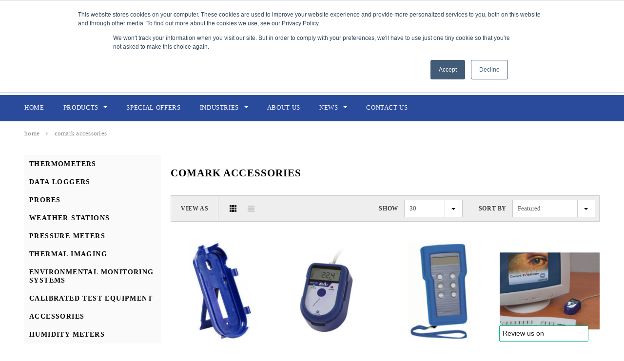

--- FILE ---
content_type: text/html; charset=utf-8
request_url: https://hhsolutions.ie/collections/comark-accessories
body_size: 23805
content:
<!doctype html>
<!--[if lt IE 7]><html class="no-js lt-ie9 lt-ie8 lt-ie7" lang="en"> <![endif]-->
<!--[if IE 7]><html class="no-js lt-ie9 lt-ie8" lang="en"> <![endif]-->
<!--[if IE 8]><html class="no-js lt-ie9" lang="en"> <![endif]-->
<!--[if IE 9 ]><html class="ie9 no-js"> <![endif]-->
<!--[if (gt IE 9)|!(IE)]><!--> <html class="no-js"> <!--<![endif]-->
<head>
  <!-- "snippets/SEOManager.liquid" was not rendered, the associated app was uninstalled -->
  
  <!-- Basic page needs ================================================== -->
  <meta charset="utf-8">

  <!-- Title and description ================================================== -->



  <!-- Product meta ================================================== -->
  


  <meta property="og:type" content="website">
  <meta property="og:title" content="Comark Accessories">
  
  <meta property="og:image" content="http://hhsolutions.ie/cdn/shop/t/2/assets/logo.png?v=139164627301884876541497370124">
  <meta property="og:image:secure_url" content="https://hhsolutions.ie/cdn/shop/t/2/assets/logo.png?v=139164627301884876541497370124">
  



  <meta property="og:url" content="https://hhsolutions.ie/collections/comark-accessories">
  <meta property="og:site_name" content="HH Solutions">
  


  


  <!-- Helpers ================================================== -->
  <link rel="canonical" href="https://hhsolutions.ie/collections/comark-accessories">
  <meta name="viewport" content="width=device-width,initial-scale=1">
  <script>
    window.Personizely = {
    customerId: null,
    customerTags: [],
    moneyFormat: '€{{amount}}',
    currency: 'EUR',
    cart: {"note":null,"attributes":{},"original_total_price":0,"total_price":0,"total_discount":0,"total_weight":0.0,"item_count":0,"items":[],"requires_shipping":false,"currency":"EUR","items_subtotal_price":0,"cart_level_discount_applications":[],"checkout_charge_amount":0},
    cartCollections:{},
    productCollections:[],
    productTags: []
}; 
</script>
<link rel="stylesheet" href="https://static.personizely.net/537339d082.css" />
<script src="https://static.personizely.net/537339d082.js" type="text/javascript" async></script>
  
  
  
  <!-- Favicon -->
  <link rel="shortcut icon" href="//hhsolutions.ie/cdn/shop/t/2/assets/favicon.png?v=84620479172751757321497370119" type="image/x-icon" />  
  <script type="text/javascript" src="//fast.fonts.net/jsapi/37ee1b98-f426-4fe9-ab77-22ac931d667f.js"></script>
  
   <!-- fonts -->
  
  <link rel="stylesheet" href="https://i.icomoon.io/public/cc16b0b495/HHSolutions/style.css">
   <!-- Styles -->
   <link href="//hhsolutions.ie/cdn/shop/t/2/assets/bootstrap.min.css?v=125365494255861483591497370116" rel="stylesheet" type="text/css" media="all" />

<!-- Theme base and media queries -->
<link href="//hhsolutions.ie/cdn/shop/t/2/assets/owl.carousel.css?v=110508842938087914561497370125" rel="stylesheet" type="text/css" media="all" />
<link href="//hhsolutions.ie/cdn/shop/t/2/assets/owl.theme.css?v=26972935624028443691497370125" rel="stylesheet" type="text/css" media="all" />
<link href="//hhsolutions.ie/cdn/shop/t/2/assets/jcarousel.css?v=140402818170508073921497370122" rel="stylesheet" type="text/css" media="all" />
<link href="//hhsolutions.ie/cdn/shop/t/2/assets/selectize.bootstrap3.css?v=118966386664581825661497370125" rel="stylesheet" type="text/css" media="all" />
<link href="//hhsolutions.ie/cdn/shop/t/2/assets/jquery.fancybox.css?v=63466834292105058241497370123" rel="stylesheet" type="text/css" media="all" />
<link href="//hhsolutions.ie/cdn/shop/t/2/assets/component.css?v=167576966610831123851497370118" rel="stylesheet" type="text/css" media="all" />
<link href="//hhsolutions.ie/cdn/shop/t/2/assets/theme-styles.css?v=31650721606338922951500557964" rel="stylesheet" type="text/css" media="all" />
<link href="//hhsolutions.ie/cdn/shop/t/2/assets/theme-styles-setting.css?v=104704107506207163191502754506" rel="stylesheet" type="text/css" media="all" />
<link href="//hhsolutions.ie/cdn/shop/t/2/assets/theme-styles-responsive.css?v=49952215825312804931698754407" rel="stylesheet" type="text/css" media="all" />
<link href="//hhsolutions.ie/cdn/shop/t/2/assets/animate.css?v=179303490640245229381497370115" rel="stylesheet" type="text/css" media="all" />


<link href="//hhsolutions.ie/cdn/shop/t/2/assets/retina-responsive.css?v=35011907399593747151497370130" rel="stylesheet" type="text/css" media="all" />

  
   <!-- Scripts -->
  <script src="//ajax.googleapis.com/ajax/libs/jquery/1.8.1/jquery.min.js"></script> 
<script src="//hhsolutions.ie/cdn/shop/t/2/assets/jquery-cookie.min.js?v=72365755745404048181497370122" type="text/javascript"></script>
<script src="//hhsolutions.ie/cdn/shop/t/2/assets/selectize.min.js?v=74685606144567451161497370125" type="text/javascript"></script>
<script src="//hhsolutions.ie/cdn/shop/t/2/assets/parallax.min.js?v=166453683192818318711497370125" type="text/javascript"></script>
<script src="//hhsolutions.ie/cdn/shop/t/2/assets/flexslider.js?v=61727824838382291461497370119" type="text/javascript"></script>
<script>
  window.ajax_cart = true;
  window.money_format = "€{{amount}} EUR";
  window.shop_currency = "EUR";
  window.show_multiple_currencies = false;
  window.loading_url = "//hhsolutions.ie/cdn/shop/t/2/assets/loading.gif?v=50837312686733260831497370124"; 
  window.use_color_swatch = false;
  window.product_image_resize = false;
  window.enable_sidebar_multiple_choice = false;
  window.dropdowncart_type = "hover";
  window.file_url = "//hhsolutions.ie/cdn/shop/files/?v=317";
  window.asset_url = "";
  window.images_size = {
    is_crop: false,
    ratio_width : 1,
    ratio_height : 1.35,
  };
</script>

  <!-- Header hook for plugins ================================================== -->
  <script>window.performance && window.performance.mark && window.performance.mark('shopify.content_for_header.start');</script><meta name="google-site-verification" content="fpynnXQ1ddd-b5PeQjL-HueH6jt3BZfwc-H418MalsQ">
<meta name="facebook-domain-verification" content="meyq5xmxrxlcpmodl8cposqsz4g5pm">
<meta id="shopify-digital-wallet" name="shopify-digital-wallet" content="/20943721/digital_wallets/dialog">
<meta name="shopify-checkout-api-token" content="1af517035238d9d2ad39fac67a53db72">
<meta id="in-context-paypal-metadata" data-shop-id="20943721" data-venmo-supported="false" data-environment="production" data-locale="en_US" data-paypal-v4="true" data-currency="EUR">
<link rel="alternate" type="application/atom+xml" title="Feed" href="/collections/comark-accessories.atom" />
<link rel="alternate" type="application/json+oembed" href="https://hhsolutions.ie/collections/comark-accessories.oembed">
<script async="async" src="/checkouts/internal/preloads.js?locale=en-IE"></script>
<link rel="preconnect" href="https://shop.app" crossorigin="anonymous">
<script async="async" src="https://shop.app/checkouts/internal/preloads.js?locale=en-IE&shop_id=20943721" crossorigin="anonymous"></script>
<script id="apple-pay-shop-capabilities" type="application/json">{"shopId":20943721,"countryCode":"IE","currencyCode":"EUR","merchantCapabilities":["supports3DS"],"merchantId":"gid:\/\/shopify\/Shop\/20943721","merchantName":"HH Solutions","requiredBillingContactFields":["postalAddress","email"],"requiredShippingContactFields":["postalAddress","email"],"shippingType":"shipping","supportedNetworks":["visa","maestro","masterCard","amex"],"total":{"type":"pending","label":"HH Solutions","amount":"1.00"},"shopifyPaymentsEnabled":true,"supportsSubscriptions":true}</script>
<script id="shopify-features" type="application/json">{"accessToken":"1af517035238d9d2ad39fac67a53db72","betas":["rich-media-storefront-analytics"],"domain":"hhsolutions.ie","predictiveSearch":true,"shopId":20943721,"locale":"en"}</script>
<script>var Shopify = Shopify || {};
Shopify.shop = "hhsolutionsltd.myshopify.com";
Shopify.locale = "en";
Shopify.currency = {"active":"EUR","rate":"1.0"};
Shopify.country = "IE";
Shopify.theme = {"name":"theme-export-hhsolutions-myshopify-com-hh-solu","id":175779143,"schema_name":null,"schema_version":null,"theme_store_id":null,"role":"main"};
Shopify.theme.handle = "null";
Shopify.theme.style = {"id":null,"handle":null};
Shopify.cdnHost = "hhsolutions.ie/cdn";
Shopify.routes = Shopify.routes || {};
Shopify.routes.root = "/";</script>
<script type="module">!function(o){(o.Shopify=o.Shopify||{}).modules=!0}(window);</script>
<script>!function(o){function n(){var o=[];function n(){o.push(Array.prototype.slice.apply(arguments))}return n.q=o,n}var t=o.Shopify=o.Shopify||{};t.loadFeatures=n(),t.autoloadFeatures=n()}(window);</script>
<script>
  window.ShopifyPay = window.ShopifyPay || {};
  window.ShopifyPay.apiHost = "shop.app\/pay";
  window.ShopifyPay.redirectState = null;
</script>
<script id="shop-js-analytics" type="application/json">{"pageType":"collection"}</script>
<script defer="defer" async type="module" src="//hhsolutions.ie/cdn/shopifycloud/shop-js/modules/v2/client.init-shop-cart-sync_C5BV16lS.en.esm.js"></script>
<script defer="defer" async type="module" src="//hhsolutions.ie/cdn/shopifycloud/shop-js/modules/v2/chunk.common_CygWptCX.esm.js"></script>
<script type="module">
  await import("//hhsolutions.ie/cdn/shopifycloud/shop-js/modules/v2/client.init-shop-cart-sync_C5BV16lS.en.esm.js");
await import("//hhsolutions.ie/cdn/shopifycloud/shop-js/modules/v2/chunk.common_CygWptCX.esm.js");

  window.Shopify.SignInWithShop?.initShopCartSync?.({"fedCMEnabled":true,"windoidEnabled":true});

</script>
<script>
  window.Shopify = window.Shopify || {};
  if (!window.Shopify.featureAssets) window.Shopify.featureAssets = {};
  window.Shopify.featureAssets['shop-js'] = {"shop-cart-sync":["modules/v2/client.shop-cart-sync_ZFArdW7E.en.esm.js","modules/v2/chunk.common_CygWptCX.esm.js"],"init-fed-cm":["modules/v2/client.init-fed-cm_CmiC4vf6.en.esm.js","modules/v2/chunk.common_CygWptCX.esm.js"],"shop-button":["modules/v2/client.shop-button_tlx5R9nI.en.esm.js","modules/v2/chunk.common_CygWptCX.esm.js"],"shop-cash-offers":["modules/v2/client.shop-cash-offers_DOA2yAJr.en.esm.js","modules/v2/chunk.common_CygWptCX.esm.js","modules/v2/chunk.modal_D71HUcav.esm.js"],"init-windoid":["modules/v2/client.init-windoid_sURxWdc1.en.esm.js","modules/v2/chunk.common_CygWptCX.esm.js"],"shop-toast-manager":["modules/v2/client.shop-toast-manager_ClPi3nE9.en.esm.js","modules/v2/chunk.common_CygWptCX.esm.js"],"init-shop-email-lookup-coordinator":["modules/v2/client.init-shop-email-lookup-coordinator_B8hsDcYM.en.esm.js","modules/v2/chunk.common_CygWptCX.esm.js"],"init-shop-cart-sync":["modules/v2/client.init-shop-cart-sync_C5BV16lS.en.esm.js","modules/v2/chunk.common_CygWptCX.esm.js"],"avatar":["modules/v2/client.avatar_BTnouDA3.en.esm.js"],"pay-button":["modules/v2/client.pay-button_FdsNuTd3.en.esm.js","modules/v2/chunk.common_CygWptCX.esm.js"],"init-customer-accounts":["modules/v2/client.init-customer-accounts_DxDtT_ad.en.esm.js","modules/v2/client.shop-login-button_C5VAVYt1.en.esm.js","modules/v2/chunk.common_CygWptCX.esm.js","modules/v2/chunk.modal_D71HUcav.esm.js"],"init-shop-for-new-customer-accounts":["modules/v2/client.init-shop-for-new-customer-accounts_ChsxoAhi.en.esm.js","modules/v2/client.shop-login-button_C5VAVYt1.en.esm.js","modules/v2/chunk.common_CygWptCX.esm.js","modules/v2/chunk.modal_D71HUcav.esm.js"],"shop-login-button":["modules/v2/client.shop-login-button_C5VAVYt1.en.esm.js","modules/v2/chunk.common_CygWptCX.esm.js","modules/v2/chunk.modal_D71HUcav.esm.js"],"init-customer-accounts-sign-up":["modules/v2/client.init-customer-accounts-sign-up_CPSyQ0Tj.en.esm.js","modules/v2/client.shop-login-button_C5VAVYt1.en.esm.js","modules/v2/chunk.common_CygWptCX.esm.js","modules/v2/chunk.modal_D71HUcav.esm.js"],"shop-follow-button":["modules/v2/client.shop-follow-button_Cva4Ekp9.en.esm.js","modules/v2/chunk.common_CygWptCX.esm.js","modules/v2/chunk.modal_D71HUcav.esm.js"],"checkout-modal":["modules/v2/client.checkout-modal_BPM8l0SH.en.esm.js","modules/v2/chunk.common_CygWptCX.esm.js","modules/v2/chunk.modal_D71HUcav.esm.js"],"lead-capture":["modules/v2/client.lead-capture_Bi8yE_yS.en.esm.js","modules/v2/chunk.common_CygWptCX.esm.js","modules/v2/chunk.modal_D71HUcav.esm.js"],"shop-login":["modules/v2/client.shop-login_D6lNrXab.en.esm.js","modules/v2/chunk.common_CygWptCX.esm.js","modules/v2/chunk.modal_D71HUcav.esm.js"],"payment-terms":["modules/v2/client.payment-terms_CZxnsJam.en.esm.js","modules/v2/chunk.common_CygWptCX.esm.js","modules/v2/chunk.modal_D71HUcav.esm.js"]};
</script>
<script>(function() {
  var isLoaded = false;
  function asyncLoad() {
    if (isLoaded) return;
    isLoaded = true;
    var urls = ["\/\/s3.amazonaws.com\/booster-eu-cookie\/hhsolutionsltd.myshopify.com\/booster_eu_cookie.js?shop=hhsolutionsltd.myshopify.com","https:\/\/ecommplugins-scripts.trustpilot.com\/v2.1\/js\/header.min.js?settings=eyJrZXkiOiJBVk9wUklEa0lFRTFlNkZUIn0=\u0026shop=hhsolutionsltd.myshopify.com","https:\/\/ecommplugins-trustboxsettings.trustpilot.com\/hhsolutionsltd.myshopify.com.js?settings=1611848462695\u0026shop=hhsolutionsltd.myshopify.com","https:\/\/widget.trustpilot.com\/bootstrap\/v5\/tp.widget.sync.bootstrap.min.js?shop=hhsolutionsltd.myshopify.com","\/\/code.tidio.co\/o4l4a7dolfqsnlwmctzcm711wbhms0mr.js?shop=hhsolutionsltd.myshopify.com","https:\/\/a.mailmunch.co\/widgets\/site-390782-d8d6d01af56dfba456325587f3ddc771e34b899c.js?shop=hhsolutionsltd.myshopify.com"];
    for (var i = 0; i < urls.length; i++) {
      var s = document.createElement('script');
      s.type = 'text/javascript';
      s.async = true;
      s.src = urls[i];
      var x = document.getElementsByTagName('script')[0];
      x.parentNode.insertBefore(s, x);
    }
  };
  if(window.attachEvent) {
    window.attachEvent('onload', asyncLoad);
  } else {
    window.addEventListener('load', asyncLoad, false);
  }
})();</script>
<script id="__st">var __st={"a":20943721,"offset":0,"reqid":"1a2086a4-ff66-4593-9dc1-04a3f6eff6b6-1768626596","pageurl":"hhsolutions.ie\/collections\/comark-accessories","u":"50975c7ff8bd","p":"collection","rtyp":"collection","rid":433242247};</script>
<script>window.ShopifyPaypalV4VisibilityTracking = true;</script>
<script id="captcha-bootstrap">!function(){'use strict';const t='contact',e='account',n='new_comment',o=[[t,t],['blogs',n],['comments',n],[t,'customer']],c=[[e,'customer_login'],[e,'guest_login'],[e,'recover_customer_password'],[e,'create_customer']],r=t=>t.map((([t,e])=>`form[action*='/${t}']:not([data-nocaptcha='true']) input[name='form_type'][value='${e}']`)).join(','),a=t=>()=>t?[...document.querySelectorAll(t)].map((t=>t.form)):[];function s(){const t=[...o],e=r(t);return a(e)}const i='password',u='form_key',d=['recaptcha-v3-token','g-recaptcha-response','h-captcha-response',i],f=()=>{try{return window.sessionStorage}catch{return}},m='__shopify_v',_=t=>t.elements[u];function p(t,e,n=!1){try{const o=window.sessionStorage,c=JSON.parse(o.getItem(e)),{data:r}=function(t){const{data:e,action:n}=t;return t[m]||n?{data:e,action:n}:{data:t,action:n}}(c);for(const[e,n]of Object.entries(r))t.elements[e]&&(t.elements[e].value=n);n&&o.removeItem(e)}catch(o){console.error('form repopulation failed',{error:o})}}const l='form_type',E='cptcha';function T(t){t.dataset[E]=!0}const w=window,h=w.document,L='Shopify',v='ce_forms',y='captcha';let A=!1;((t,e)=>{const n=(g='f06e6c50-85a8-45c8-87d0-21a2b65856fe',I='https://cdn.shopify.com/shopifycloud/storefront-forms-hcaptcha/ce_storefront_forms_captcha_hcaptcha.v1.5.2.iife.js',D={infoText:'Protected by hCaptcha',privacyText:'Privacy',termsText:'Terms'},(t,e,n)=>{const o=w[L][v],c=o.bindForm;if(c)return c(t,g,e,D).then(n);var r;o.q.push([[t,g,e,D],n]),r=I,A||(h.body.append(Object.assign(h.createElement('script'),{id:'captcha-provider',async:!0,src:r})),A=!0)});var g,I,D;w[L]=w[L]||{},w[L][v]=w[L][v]||{},w[L][v].q=[],w[L][y]=w[L][y]||{},w[L][y].protect=function(t,e){n(t,void 0,e),T(t)},Object.freeze(w[L][y]),function(t,e,n,w,h,L){const[v,y,A,g]=function(t,e,n){const i=e?o:[],u=t?c:[],d=[...i,...u],f=r(d),m=r(i),_=r(d.filter((([t,e])=>n.includes(e))));return[a(f),a(m),a(_),s()]}(w,h,L),I=t=>{const e=t.target;return e instanceof HTMLFormElement?e:e&&e.form},D=t=>v().includes(t);t.addEventListener('submit',(t=>{const e=I(t);if(!e)return;const n=D(e)&&!e.dataset.hcaptchaBound&&!e.dataset.recaptchaBound,o=_(e),c=g().includes(e)&&(!o||!o.value);(n||c)&&t.preventDefault(),c&&!n&&(function(t){try{if(!f())return;!function(t){const e=f();if(!e)return;const n=_(t);if(!n)return;const o=n.value;o&&e.removeItem(o)}(t);const e=Array.from(Array(32),(()=>Math.random().toString(36)[2])).join('');!function(t,e){_(t)||t.append(Object.assign(document.createElement('input'),{type:'hidden',name:u})),t.elements[u].value=e}(t,e),function(t,e){const n=f();if(!n)return;const o=[...t.querySelectorAll(`input[type='${i}']`)].map((({name:t})=>t)),c=[...d,...o],r={};for(const[a,s]of new FormData(t).entries())c.includes(a)||(r[a]=s);n.setItem(e,JSON.stringify({[m]:1,action:t.action,data:r}))}(t,e)}catch(e){console.error('failed to persist form',e)}}(e),e.submit())}));const S=(t,e)=>{t&&!t.dataset[E]&&(n(t,e.some((e=>e===t))),T(t))};for(const o of['focusin','change'])t.addEventListener(o,(t=>{const e=I(t);D(e)&&S(e,y())}));const B=e.get('form_key'),M=e.get(l),P=B&&M;t.addEventListener('DOMContentLoaded',(()=>{const t=y();if(P)for(const e of t)e.elements[l].value===M&&p(e,B);[...new Set([...A(),...v().filter((t=>'true'===t.dataset.shopifyCaptcha))])].forEach((e=>S(e,t)))}))}(h,new URLSearchParams(w.location.search),n,t,e,['guest_login'])})(!0,!0)}();</script>
<script integrity="sha256-4kQ18oKyAcykRKYeNunJcIwy7WH5gtpwJnB7kiuLZ1E=" data-source-attribution="shopify.loadfeatures" defer="defer" src="//hhsolutions.ie/cdn/shopifycloud/storefront/assets/storefront/load_feature-a0a9edcb.js" crossorigin="anonymous"></script>
<script crossorigin="anonymous" defer="defer" src="//hhsolutions.ie/cdn/shopifycloud/storefront/assets/shopify_pay/storefront-65b4c6d7.js?v=20250812"></script>
<script data-source-attribution="shopify.dynamic_checkout.dynamic.init">var Shopify=Shopify||{};Shopify.PaymentButton=Shopify.PaymentButton||{isStorefrontPortableWallets:!0,init:function(){window.Shopify.PaymentButton.init=function(){};var t=document.createElement("script");t.src="https://hhsolutions.ie/cdn/shopifycloud/portable-wallets/latest/portable-wallets.en.js",t.type="module",document.head.appendChild(t)}};
</script>
<script data-source-attribution="shopify.dynamic_checkout.buyer_consent">
  function portableWalletsHideBuyerConsent(e){var t=document.getElementById("shopify-buyer-consent"),n=document.getElementById("shopify-subscription-policy-button");t&&n&&(t.classList.add("hidden"),t.setAttribute("aria-hidden","true"),n.removeEventListener("click",e))}function portableWalletsShowBuyerConsent(e){var t=document.getElementById("shopify-buyer-consent"),n=document.getElementById("shopify-subscription-policy-button");t&&n&&(t.classList.remove("hidden"),t.removeAttribute("aria-hidden"),n.addEventListener("click",e))}window.Shopify?.PaymentButton&&(window.Shopify.PaymentButton.hideBuyerConsent=portableWalletsHideBuyerConsent,window.Shopify.PaymentButton.showBuyerConsent=portableWalletsShowBuyerConsent);
</script>
<script data-source-attribution="shopify.dynamic_checkout.cart.bootstrap">document.addEventListener("DOMContentLoaded",(function(){function t(){return document.querySelector("shopify-accelerated-checkout-cart, shopify-accelerated-checkout")}if(t())Shopify.PaymentButton.init();else{new MutationObserver((function(e,n){t()&&(Shopify.PaymentButton.init(),n.disconnect())})).observe(document.body,{childList:!0,subtree:!0})}}));
</script>
<link id="shopify-accelerated-checkout-styles" rel="stylesheet" media="screen" href="https://hhsolutions.ie/cdn/shopifycloud/portable-wallets/latest/accelerated-checkout-backwards-compat.css" crossorigin="anonymous">
<style id="shopify-accelerated-checkout-cart">
        #shopify-buyer-consent {
  margin-top: 1em;
  display: inline-block;
  width: 100%;
}

#shopify-buyer-consent.hidden {
  display: none;
}

#shopify-subscription-policy-button {
  background: none;
  border: none;
  padding: 0;
  text-decoration: underline;
  font-size: inherit;
  cursor: pointer;
}

#shopify-subscription-policy-button::before {
  box-shadow: none;
}

      </style>

<script>window.performance && window.performance.mark && window.performance.mark('shopify.content_for_header.end');</script>

  <!--[if lt IE 9]>
  <script src="//html5shiv.googlecode.com/svn/trunk/html5.js" type="text/javascript"></script>
  <![endif]-->

  
  

<script>window.mlvedaShopCurrency = "EUR";
window.shopCurrency = "EUR";
window.supported_currencies = "AUD EUR GBP USD JPY BHD";
</script>
<script src="https://cdn.shopify.com/extensions/8d2c31d3-a828-4daf-820f-80b7f8e01c39/nova-eu-cookie-bar-gdpr-4/assets/nova-cookie-app-embed.js" type="text/javascript" defer="defer"></script>
<link href="https://cdn.shopify.com/extensions/8d2c31d3-a828-4daf-820f-80b7f8e01c39/nova-eu-cookie-bar-gdpr-4/assets/nova-cookie.css" rel="stylesheet" type="text/css" media="all">
<link href="https://monorail-edge.shopifysvc.com" rel="dns-prefetch">
<script>(function(){if ("sendBeacon" in navigator && "performance" in window) {try {var session_token_from_headers = performance.getEntriesByType('navigation')[0].serverTiming.find(x => x.name == '_s').description;} catch {var session_token_from_headers = undefined;}var session_cookie_matches = document.cookie.match(/_shopify_s=([^;]*)/);var session_token_from_cookie = session_cookie_matches && session_cookie_matches.length === 2 ? session_cookie_matches[1] : "";var session_token = session_token_from_headers || session_token_from_cookie || "";function handle_abandonment_event(e) {var entries = performance.getEntries().filter(function(entry) {return /monorail-edge.shopifysvc.com/.test(entry.name);});if (!window.abandonment_tracked && entries.length === 0) {window.abandonment_tracked = true;var currentMs = Date.now();var navigation_start = performance.timing.navigationStart;var payload = {shop_id: 20943721,url: window.location.href,navigation_start,duration: currentMs - navigation_start,session_token,page_type: "collection"};window.navigator.sendBeacon("https://monorail-edge.shopifysvc.com/v1/produce", JSON.stringify({schema_id: "online_store_buyer_site_abandonment/1.1",payload: payload,metadata: {event_created_at_ms: currentMs,event_sent_at_ms: currentMs}}));}}window.addEventListener('pagehide', handle_abandonment_event);}}());</script>
<script id="web-pixels-manager-setup">(function e(e,d,r,n,o){if(void 0===o&&(o={}),!Boolean(null===(a=null===(i=window.Shopify)||void 0===i?void 0:i.analytics)||void 0===a?void 0:a.replayQueue)){var i,a;window.Shopify=window.Shopify||{};var t=window.Shopify;t.analytics=t.analytics||{};var s=t.analytics;s.replayQueue=[],s.publish=function(e,d,r){return s.replayQueue.push([e,d,r]),!0};try{self.performance.mark("wpm:start")}catch(e){}var l=function(){var e={modern:/Edge?\/(1{2}[4-9]|1[2-9]\d|[2-9]\d{2}|\d{4,})\.\d+(\.\d+|)|Firefox\/(1{2}[4-9]|1[2-9]\d|[2-9]\d{2}|\d{4,})\.\d+(\.\d+|)|Chrom(ium|e)\/(9{2}|\d{3,})\.\d+(\.\d+|)|(Maci|X1{2}).+ Version\/(15\.\d+|(1[6-9]|[2-9]\d|\d{3,})\.\d+)([,.]\d+|)( \(\w+\)|)( Mobile\/\w+|) Safari\/|Chrome.+OPR\/(9{2}|\d{3,})\.\d+\.\d+|(CPU[ +]OS|iPhone[ +]OS|CPU[ +]iPhone|CPU IPhone OS|CPU iPad OS)[ +]+(15[._]\d+|(1[6-9]|[2-9]\d|\d{3,})[._]\d+)([._]\d+|)|Android:?[ /-](13[3-9]|1[4-9]\d|[2-9]\d{2}|\d{4,})(\.\d+|)(\.\d+|)|Android.+Firefox\/(13[5-9]|1[4-9]\d|[2-9]\d{2}|\d{4,})\.\d+(\.\d+|)|Android.+Chrom(ium|e)\/(13[3-9]|1[4-9]\d|[2-9]\d{2}|\d{4,})\.\d+(\.\d+|)|SamsungBrowser\/([2-9]\d|\d{3,})\.\d+/,legacy:/Edge?\/(1[6-9]|[2-9]\d|\d{3,})\.\d+(\.\d+|)|Firefox\/(5[4-9]|[6-9]\d|\d{3,})\.\d+(\.\d+|)|Chrom(ium|e)\/(5[1-9]|[6-9]\d|\d{3,})\.\d+(\.\d+|)([\d.]+$|.*Safari\/(?![\d.]+ Edge\/[\d.]+$))|(Maci|X1{2}).+ Version\/(10\.\d+|(1[1-9]|[2-9]\d|\d{3,})\.\d+)([,.]\d+|)( \(\w+\)|)( Mobile\/\w+|) Safari\/|Chrome.+OPR\/(3[89]|[4-9]\d|\d{3,})\.\d+\.\d+|(CPU[ +]OS|iPhone[ +]OS|CPU[ +]iPhone|CPU IPhone OS|CPU iPad OS)[ +]+(10[._]\d+|(1[1-9]|[2-9]\d|\d{3,})[._]\d+)([._]\d+|)|Android:?[ /-](13[3-9]|1[4-9]\d|[2-9]\d{2}|\d{4,})(\.\d+|)(\.\d+|)|Mobile Safari.+OPR\/([89]\d|\d{3,})\.\d+\.\d+|Android.+Firefox\/(13[5-9]|1[4-9]\d|[2-9]\d{2}|\d{4,})\.\d+(\.\d+|)|Android.+Chrom(ium|e)\/(13[3-9]|1[4-9]\d|[2-9]\d{2}|\d{4,})\.\d+(\.\d+|)|Android.+(UC? ?Browser|UCWEB|U3)[ /]?(15\.([5-9]|\d{2,})|(1[6-9]|[2-9]\d|\d{3,})\.\d+)\.\d+|SamsungBrowser\/(5\.\d+|([6-9]|\d{2,})\.\d+)|Android.+MQ{2}Browser\/(14(\.(9|\d{2,})|)|(1[5-9]|[2-9]\d|\d{3,})(\.\d+|))(\.\d+|)|K[Aa][Ii]OS\/(3\.\d+|([4-9]|\d{2,})\.\d+)(\.\d+|)/},d=e.modern,r=e.legacy,n=navigator.userAgent;return n.match(d)?"modern":n.match(r)?"legacy":"unknown"}(),u="modern"===l?"modern":"legacy",c=(null!=n?n:{modern:"",legacy:""})[u],f=function(e){return[e.baseUrl,"/wpm","/b",e.hashVersion,"modern"===e.buildTarget?"m":"l",".js"].join("")}({baseUrl:d,hashVersion:r,buildTarget:u}),m=function(e){var d=e.version,r=e.bundleTarget,n=e.surface,o=e.pageUrl,i=e.monorailEndpoint;return{emit:function(e){var a=e.status,t=e.errorMsg,s=(new Date).getTime(),l=JSON.stringify({metadata:{event_sent_at_ms:s},events:[{schema_id:"web_pixels_manager_load/3.1",payload:{version:d,bundle_target:r,page_url:o,status:a,surface:n,error_msg:t},metadata:{event_created_at_ms:s}}]});if(!i)return console&&console.warn&&console.warn("[Web Pixels Manager] No Monorail endpoint provided, skipping logging."),!1;try{return self.navigator.sendBeacon.bind(self.navigator)(i,l)}catch(e){}var u=new XMLHttpRequest;try{return u.open("POST",i,!0),u.setRequestHeader("Content-Type","text/plain"),u.send(l),!0}catch(e){return console&&console.warn&&console.warn("[Web Pixels Manager] Got an unhandled error while logging to Monorail."),!1}}}}({version:r,bundleTarget:l,surface:e.surface,pageUrl:self.location.href,monorailEndpoint:e.monorailEndpoint});try{o.browserTarget=l,function(e){var d=e.src,r=e.async,n=void 0===r||r,o=e.onload,i=e.onerror,a=e.sri,t=e.scriptDataAttributes,s=void 0===t?{}:t,l=document.createElement("script"),u=document.querySelector("head"),c=document.querySelector("body");if(l.async=n,l.src=d,a&&(l.integrity=a,l.crossOrigin="anonymous"),s)for(var f in s)if(Object.prototype.hasOwnProperty.call(s,f))try{l.dataset[f]=s[f]}catch(e){}if(o&&l.addEventListener("load",o),i&&l.addEventListener("error",i),u)u.appendChild(l);else{if(!c)throw new Error("Did not find a head or body element to append the script");c.appendChild(l)}}({src:f,async:!0,onload:function(){if(!function(){var e,d;return Boolean(null===(d=null===(e=window.Shopify)||void 0===e?void 0:e.analytics)||void 0===d?void 0:d.initialized)}()){var d=window.webPixelsManager.init(e)||void 0;if(d){var r=window.Shopify.analytics;r.replayQueue.forEach((function(e){var r=e[0],n=e[1],o=e[2];d.publishCustomEvent(r,n,o)})),r.replayQueue=[],r.publish=d.publishCustomEvent,r.visitor=d.visitor,r.initialized=!0}}},onerror:function(){return m.emit({status:"failed",errorMsg:"".concat(f," has failed to load")})},sri:function(e){var d=/^sha384-[A-Za-z0-9+/=]+$/;return"string"==typeof e&&d.test(e)}(c)?c:"",scriptDataAttributes:o}),m.emit({status:"loading"})}catch(e){m.emit({status:"failed",errorMsg:(null==e?void 0:e.message)||"Unknown error"})}}})({shopId: 20943721,storefrontBaseUrl: "https://hhsolutions.ie",extensionsBaseUrl: "https://extensions.shopifycdn.com/cdn/shopifycloud/web-pixels-manager",monorailEndpoint: "https://monorail-edge.shopifysvc.com/unstable/produce_batch",surface: "storefront-renderer",enabledBetaFlags: ["2dca8a86"],webPixelsConfigList: [{"id":"1135182159","configuration":"{\"config\":\"{\\\"pixel_id\\\":\\\"GT-K4V678K\\\",\\\"target_country\\\":\\\"IE\\\",\\\"gtag_events\\\":[{\\\"type\\\":\\\"purchase\\\",\\\"action_label\\\":\\\"MC-LTC3VJ61ZE\\\"},{\\\"type\\\":\\\"page_view\\\",\\\"action_label\\\":\\\"MC-LTC3VJ61ZE\\\"},{\\\"type\\\":\\\"view_item\\\",\\\"action_label\\\":\\\"MC-LTC3VJ61ZE\\\"}],\\\"enable_monitoring_mode\\\":false}\"}","eventPayloadVersion":"v1","runtimeContext":"OPEN","scriptVersion":"b2a88bafab3e21179ed38636efcd8a93","type":"APP","apiClientId":1780363,"privacyPurposes":[],"dataSharingAdjustments":{"protectedCustomerApprovalScopes":["read_customer_address","read_customer_email","read_customer_name","read_customer_personal_data","read_customer_phone"]}},{"id":"472809807","configuration":"{\"pixel_id\":\"1766604586957720\",\"pixel_type\":\"facebook_pixel\",\"metaapp_system_user_token\":\"-\"}","eventPayloadVersion":"v1","runtimeContext":"OPEN","scriptVersion":"ca16bc87fe92b6042fbaa3acc2fbdaa6","type":"APP","apiClientId":2329312,"privacyPurposes":["ANALYTICS","MARKETING","SALE_OF_DATA"],"dataSharingAdjustments":{"protectedCustomerApprovalScopes":["read_customer_address","read_customer_email","read_customer_name","read_customer_personal_data","read_customer_phone"]}},{"id":"193855823","eventPayloadVersion":"v1","runtimeContext":"LAX","scriptVersion":"1","type":"CUSTOM","privacyPurposes":["ANALYTICS"],"name":"Google Analytics tag (migrated)"},{"id":"shopify-app-pixel","configuration":"{}","eventPayloadVersion":"v1","runtimeContext":"STRICT","scriptVersion":"0450","apiClientId":"shopify-pixel","type":"APP","privacyPurposes":["ANALYTICS","MARKETING"]},{"id":"shopify-custom-pixel","eventPayloadVersion":"v1","runtimeContext":"LAX","scriptVersion":"0450","apiClientId":"shopify-pixel","type":"CUSTOM","privacyPurposes":["ANALYTICS","MARKETING"]}],isMerchantRequest: false,initData: {"shop":{"name":"HH Solutions","paymentSettings":{"currencyCode":"EUR"},"myshopifyDomain":"hhsolutionsltd.myshopify.com","countryCode":"IE","storefrontUrl":"https:\/\/hhsolutions.ie"},"customer":null,"cart":null,"checkout":null,"productVariants":[],"purchasingCompany":null},},"https://hhsolutions.ie/cdn","fcfee988w5aeb613cpc8e4bc33m6693e112",{"modern":"","legacy":""},{"shopId":"20943721","storefrontBaseUrl":"https:\/\/hhsolutions.ie","extensionBaseUrl":"https:\/\/extensions.shopifycdn.com\/cdn\/shopifycloud\/web-pixels-manager","surface":"storefront-renderer","enabledBetaFlags":"[\"2dca8a86\"]","isMerchantRequest":"false","hashVersion":"fcfee988w5aeb613cpc8e4bc33m6693e112","publish":"custom","events":"[[\"page_viewed\",{}],[\"collection_viewed\",{\"collection\":{\"id\":\"433242247\",\"title\":\"Comark Accessories\",\"productVariants\":[{\"price\":{\"amount\":13.5,\"currencyCode\":\"EUR\"},\"product\":{\"title\":\"C20 WB Wall Bracket\/Stand for C20 Series Thermometers Plus Probe\",\"vendor\":\"Comark\",\"id\":\"10561801287\",\"untranslatedTitle\":\"C20 WB Wall Bracket\/Stand for C20 Series Thermometers Plus Probe\",\"url\":\"\/products\/c20-wb-wall-bracket-stand-for-c20-series-thermometers-plus-probe\",\"type\":\"Accessories\"},\"id\":\"44468446023\",\"image\":{\"src\":\"\/\/hhsolutions.ie\/cdn\/shop\/products\/C20_20WB_20Wall_20BracketStand_20for_20C20_20Series-500x500.jpg?v=1616700282\"},\"sku\":\"C20WB\",\"title\":\"Default Title\",\"untranslatedTitle\":\"Default Title\"},{\"price\":{\"amount\":36.0,\"currencyCode\":\"EUR\"},\"product\":{\"title\":\"EVTCRU USB Computer Inferface\",\"vendor\":\"Comark\",\"id\":\"10561799559\",\"untranslatedTitle\":\"EVTCRU USB Computer Inferface\",\"url\":\"\/products\/evtcru-usb-computer-inferface\",\"type\":\"Accessories\"},\"id\":\"44468444167\",\"image\":{\"src\":\"\/\/hhsolutions.ie\/cdn\/shop\/products\/EVTCRU_20USB_20Computer_20Interface-500x500.jpg?v=1497369975\"},\"sku\":\"EVTCRU\",\"title\":\"Default Title\",\"untranslatedTitle\":\"Default Title\"},{\"price\":{\"amount\":36.5,\"currencyCode\":\"EUR\"},\"product\":{\"title\":\"CRS\/1 Protective rubber boot for C9500 pressure meters\",\"vendor\":\"Comark\",\"id\":\"10561801223\",\"untranslatedTitle\":\"CRS\/1 Protective rubber boot for C9500 pressure meters\",\"url\":\"\/products\/crs-1-protective-rubber-boot-for-c9006is-and-c9500-pressure-meters\",\"type\":\"Accessories\"},\"id\":\"44468445959\",\"image\":{\"src\":\"\/\/hhsolutions.ie\/cdn\/shop\/products\/CRS_201_20Protective_20Boot-500x500.jpg?v=1497369985\"},\"sku\":\"CRS\/1\",\"title\":\"Default Title\",\"untranslatedTitle\":\"Default Title\"},{\"price\":{\"amount\":833.0,\"currencyCode\":\"EUR\"},\"product\":{\"title\":\"EVSWPRO EV logger Software - Professional Version\",\"vendor\":\"Comark\",\"id\":\"10561793991\",\"untranslatedTitle\":\"EVSWPRO EV logger Software - Professional Version\",\"url\":\"\/products\/evswpro-ev-logger-software-professional-version\",\"type\":\"Software\"},\"id\":\"44468430791\",\"image\":{\"src\":\"\/\/hhsolutions.ie\/cdn\/shop\/products\/EVSWPRO_20Logger_20Software_20Professional_20Version-500x500.jpg?v=1497369946\"},\"sku\":\"EVSWPRO\",\"title\":\"Default Title\",\"untranslatedTitle\":\"Default Title\"},{\"price\":{\"amount\":25.0,\"currencyCode\":\"EUR\"},\"product\":{\"title\":\"SC22 Small Carry Case for C20 Series Thermometers plus Probes\",\"vendor\":\"Comark\",\"id\":\"10561800839\",\"untranslatedTitle\":\"SC22 Small Carry Case for C20 Series Thermometers plus Probes\",\"url\":\"\/products\/sc22-small-carry-case-for-c20-series-thermometers-plus-probes\",\"type\":\"Accessories\"},\"id\":\"44468445575\",\"image\":{\"src\":\"\/\/hhsolutions.ie\/cdn\/shop\/products\/SC22_20Small_20Carry_20Case-500x500.jpg?v=1497369980\"},\"sku\":\"SC22 Small Carry Case for C20 Series\",\"title\":\"Default Title\",\"untranslatedTitle\":\"Default Title\"},{\"price\":{\"amount\":44.0,\"currencyCode\":\"EUR\"},\"product\":{\"title\":\"N2000CRUSB Computer Interface\",\"vendor\":\"Comark\",\"id\":\"10561799239\",\"untranslatedTitle\":\"N2000CRUSB Computer Interface\",\"url\":\"\/products\/n2000crusb-computer-interface\",\"type\":\"Accessories\"},\"id\":\"44468443847\",\"image\":{\"src\":\"\/\/hhsolutions.ie\/cdn\/shop\/products\/N2000CRUSB_20Computer_20Interface-500x500.jpg?v=1497369974\"},\"sku\":\"N2000CRUSB Computer Interface\",\"title\":\"Default Title\",\"untranslatedTitle\":\"Default Title\"},{\"price\":{\"amount\":49.0,\"currencyCode\":\"EUR\"},\"product\":{\"title\":\"MC33 Carrying case for KM330 and KM340 thermometers\",\"vendor\":\"Comark\",\"id\":\"10561800519\",\"untranslatedTitle\":\"MC33 Carrying case for KM330 and KM340 thermometers\",\"url\":\"\/products\/mc33-carrying-case-for-km330-and-km340-thermometers\",\"type\":\"Accessories\"},\"id\":\"44468445255\",\"image\":{\"src\":\"\/\/hhsolutions.ie\/cdn\/shop\/products\/MC33_20Medium_20Carry_20Case-500x500.jpg?v=1497369978\"},\"sku\":\"MC33 Carrying case for KM330 and KM340\",\"title\":\"Default Title\",\"untranslatedTitle\":\"Default Title\"},{\"price\":{\"amount\":57.0,\"currencyCode\":\"EUR\"},\"product\":{\"title\":\"MC28 Blue Medium Size Case for C20 Series and N9000 Series Thermometers\",\"vendor\":\"Comark\",\"id\":\"10561800775\",\"untranslatedTitle\":\"MC28 Blue Medium Size Case for C20 Series and N9000 Series Thermometers\",\"url\":\"\/products\/mc28-blue-medium-size-case-for-c20-series-and-n9000-series-thermometers\",\"type\":\"Accessories\"},\"id\":\"44468445511\",\"image\":{\"src\":\"\/\/hhsolutions.ie\/cdn\/shop\/products\/MC28_20Medium_20Carry_20Case-500x500.jpg?v=1497369979\"},\"sku\":\"MC28 Blue Medium Size Case for C20 Series and N9000 Series\",\"title\":\"Default Title\",\"untranslatedTitle\":\"Default Title\"},{\"price\":{\"amount\":68.4,\"currencyCode\":\"EUR\"},\"product\":{\"title\":\"LC98 Large Case for Thermometer and Probes\",\"vendor\":\"Comark\",\"id\":\"10561799943\",\"untranslatedTitle\":\"LC98 Large Case for Thermometer and Probes\",\"url\":\"\/products\/lc98-large-case-for-thermometer-and-probes\",\"type\":\"Accessories\"},\"id\":\"44468444551\",\"image\":{\"src\":\"\/\/hhsolutions.ie\/cdn\/shop\/products\/lc98-500x500.jpg?v=1497369976\"},\"sku\":\"LC98 Large Case\",\"title\":\"Default Title\",\"untranslatedTitle\":\"Default Title\"},{\"price\":{\"amount\":34.5,\"currencyCode\":\"EUR\"},\"product\":{\"title\":\"CRS\/6 Protective Rubber Boot\",\"vendor\":\"Comark\",\"id\":\"10561801031\",\"untranslatedTitle\":\"CRS\/6 Protective Rubber Boot\",\"url\":\"\/products\/crs-6-protective-rubber-boot\",\"type\":\"Accessories\"},\"id\":\"44468445767\",\"image\":{\"src\":\"\/\/hhsolutions.ie\/cdn\/shop\/products\/crs6-500x500.jpg?v=1497369982\"},\"sku\":\"CRS\/6\",\"title\":\"Default Title\",\"untranslatedTitle\":\"Default Title\"},{\"price\":{\"amount\":12.0,\"currencyCode\":\"EUR\"},\"product\":{\"title\":\"CRS\/5 Protective rubber boot with built-in probe rest\",\"vendor\":\"Comark\",\"id\":\"10561801095\",\"untranslatedTitle\":\"CRS\/5 Protective rubber boot with built-in probe rest\",\"url\":\"\/products\/crs-5-protective-rubber-boot-with-built-in-probe-rest\",\"type\":\"Accessories\"},\"id\":\"44468445831\",\"image\":{\"src\":\"\/\/hhsolutions.ie\/cdn\/shop\/products\/CRS_205_20Protective_20Boot-500x500.jpg?v=1497369984\"},\"sku\":\"CRS\/5\",\"title\":\"Default Title\",\"untranslatedTitle\":\"Default Title\"},{\"price\":{\"amount\":26.8,\"currencyCode\":\"EUR\"},\"product\":{\"title\":\"A17476 Lithium Battery\",\"vendor\":\"Comark\",\"id\":\"10561798599\",\"untranslatedTitle\":\"A17476 Lithium Battery\",\"url\":\"\/products\/a17476-lithium-battery\",\"type\":\"Accessories\"},\"id\":\"44468443207\",\"image\":{\"src\":\"\/\/hhsolutions.ie\/cdn\/shop\/products\/A17476_Lithium_Battery.jpg?v=1498675306\"},\"sku\":\"A17476\",\"title\":\"Default Title\",\"untranslatedTitle\":\"Default Title\"}]}}]]"});</script><script>
  window.ShopifyAnalytics = window.ShopifyAnalytics || {};
  window.ShopifyAnalytics.meta = window.ShopifyAnalytics.meta || {};
  window.ShopifyAnalytics.meta.currency = 'EUR';
  var meta = {"products":[{"id":10561801287,"gid":"gid:\/\/shopify\/Product\/10561801287","vendor":"Comark","type":"Accessories","handle":"c20-wb-wall-bracket-stand-for-c20-series-thermometers-plus-probe","variants":[{"id":44468446023,"price":1350,"name":"C20 WB Wall Bracket\/Stand for C20 Series Thermometers Plus Probe","public_title":null,"sku":"C20WB"}],"remote":false},{"id":10561799559,"gid":"gid:\/\/shopify\/Product\/10561799559","vendor":"Comark","type":"Accessories","handle":"evtcru-usb-computer-inferface","variants":[{"id":44468444167,"price":3600,"name":"EVTCRU USB Computer Inferface","public_title":null,"sku":"EVTCRU"}],"remote":false},{"id":10561801223,"gid":"gid:\/\/shopify\/Product\/10561801223","vendor":"Comark","type":"Accessories","handle":"crs-1-protective-rubber-boot-for-c9006is-and-c9500-pressure-meters","variants":[{"id":44468445959,"price":3650,"name":"CRS\/1 Protective rubber boot for C9500 pressure meters","public_title":null,"sku":"CRS\/1"}],"remote":false},{"id":10561793991,"gid":"gid:\/\/shopify\/Product\/10561793991","vendor":"Comark","type":"Software","handle":"evswpro-ev-logger-software-professional-version","variants":[{"id":44468430791,"price":83300,"name":"EVSWPRO EV logger Software - Professional Version","public_title":null,"sku":"EVSWPRO"}],"remote":false},{"id":10561800839,"gid":"gid:\/\/shopify\/Product\/10561800839","vendor":"Comark","type":"Accessories","handle":"sc22-small-carry-case-for-c20-series-thermometers-plus-probes","variants":[{"id":44468445575,"price":2500,"name":"SC22 Small Carry Case for C20 Series Thermometers plus Probes","public_title":null,"sku":"SC22 Small Carry Case for C20 Series"}],"remote":false},{"id":10561799239,"gid":"gid:\/\/shopify\/Product\/10561799239","vendor":"Comark","type":"Accessories","handle":"n2000crusb-computer-interface","variants":[{"id":44468443847,"price":4400,"name":"N2000CRUSB Computer Interface","public_title":null,"sku":"N2000CRUSB Computer Interface"}],"remote":false},{"id":10561800519,"gid":"gid:\/\/shopify\/Product\/10561800519","vendor":"Comark","type":"Accessories","handle":"mc33-carrying-case-for-km330-and-km340-thermometers","variants":[{"id":44468445255,"price":4900,"name":"MC33 Carrying case for KM330 and KM340 thermometers","public_title":null,"sku":"MC33 Carrying case for KM330 and KM340"}],"remote":false},{"id":10561800775,"gid":"gid:\/\/shopify\/Product\/10561800775","vendor":"Comark","type":"Accessories","handle":"mc28-blue-medium-size-case-for-c20-series-and-n9000-series-thermometers","variants":[{"id":44468445511,"price":5700,"name":"MC28 Blue Medium Size Case for C20 Series and N9000 Series Thermometers","public_title":null,"sku":"MC28 Blue Medium Size Case for C20 Series and N9000 Series"}],"remote":false},{"id":10561799943,"gid":"gid:\/\/shopify\/Product\/10561799943","vendor":"Comark","type":"Accessories","handle":"lc98-large-case-for-thermometer-and-probes","variants":[{"id":44468444551,"price":6840,"name":"LC98 Large Case for Thermometer and Probes","public_title":null,"sku":"LC98 Large Case"}],"remote":false},{"id":10561801031,"gid":"gid:\/\/shopify\/Product\/10561801031","vendor":"Comark","type":"Accessories","handle":"crs-6-protective-rubber-boot","variants":[{"id":44468445767,"price":3450,"name":"CRS\/6 Protective Rubber Boot","public_title":null,"sku":"CRS\/6"}],"remote":false},{"id":10561801095,"gid":"gid:\/\/shopify\/Product\/10561801095","vendor":"Comark","type":"Accessories","handle":"crs-5-protective-rubber-boot-with-built-in-probe-rest","variants":[{"id":44468445831,"price":1200,"name":"CRS\/5 Protective rubber boot with built-in probe rest","public_title":null,"sku":"CRS\/5"}],"remote":false},{"id":10561798599,"gid":"gid:\/\/shopify\/Product\/10561798599","vendor":"Comark","type":"Accessories","handle":"a17476-lithium-battery","variants":[{"id":44468443207,"price":2680,"name":"A17476 Lithium Battery","public_title":null,"sku":"A17476"}],"remote":false}],"page":{"pageType":"collection","resourceType":"collection","resourceId":433242247,"requestId":"1a2086a4-ff66-4593-9dc1-04a3f6eff6b6-1768626596"}};
  for (var attr in meta) {
    window.ShopifyAnalytics.meta[attr] = meta[attr];
  }
</script>
<script class="analytics">
  (function () {
    var customDocumentWrite = function(content) {
      var jquery = null;

      if (window.jQuery) {
        jquery = window.jQuery;
      } else if (window.Checkout && window.Checkout.$) {
        jquery = window.Checkout.$;
      }

      if (jquery) {
        jquery('body').append(content);
      }
    };

    var hasLoggedConversion = function(token) {
      if (token) {
        return document.cookie.indexOf('loggedConversion=' + token) !== -1;
      }
      return false;
    }

    var setCookieIfConversion = function(token) {
      if (token) {
        var twoMonthsFromNow = new Date(Date.now());
        twoMonthsFromNow.setMonth(twoMonthsFromNow.getMonth() + 2);

        document.cookie = 'loggedConversion=' + token + '; expires=' + twoMonthsFromNow;
      }
    }

    var trekkie = window.ShopifyAnalytics.lib = window.trekkie = window.trekkie || [];
    if (trekkie.integrations) {
      return;
    }
    trekkie.methods = [
      'identify',
      'page',
      'ready',
      'track',
      'trackForm',
      'trackLink'
    ];
    trekkie.factory = function(method) {
      return function() {
        var args = Array.prototype.slice.call(arguments);
        args.unshift(method);
        trekkie.push(args);
        return trekkie;
      };
    };
    for (var i = 0; i < trekkie.methods.length; i++) {
      var key = trekkie.methods[i];
      trekkie[key] = trekkie.factory(key);
    }
    trekkie.load = function(config) {
      trekkie.config = config || {};
      trekkie.config.initialDocumentCookie = document.cookie;
      var first = document.getElementsByTagName('script')[0];
      var script = document.createElement('script');
      script.type = 'text/javascript';
      script.onerror = function(e) {
        var scriptFallback = document.createElement('script');
        scriptFallback.type = 'text/javascript';
        scriptFallback.onerror = function(error) {
                var Monorail = {
      produce: function produce(monorailDomain, schemaId, payload) {
        var currentMs = new Date().getTime();
        var event = {
          schema_id: schemaId,
          payload: payload,
          metadata: {
            event_created_at_ms: currentMs,
            event_sent_at_ms: currentMs
          }
        };
        return Monorail.sendRequest("https://" + monorailDomain + "/v1/produce", JSON.stringify(event));
      },
      sendRequest: function sendRequest(endpointUrl, payload) {
        // Try the sendBeacon API
        if (window && window.navigator && typeof window.navigator.sendBeacon === 'function' && typeof window.Blob === 'function' && !Monorail.isIos12()) {
          var blobData = new window.Blob([payload], {
            type: 'text/plain'
          });

          if (window.navigator.sendBeacon(endpointUrl, blobData)) {
            return true;
          } // sendBeacon was not successful

        } // XHR beacon

        var xhr = new XMLHttpRequest();

        try {
          xhr.open('POST', endpointUrl);
          xhr.setRequestHeader('Content-Type', 'text/plain');
          xhr.send(payload);
        } catch (e) {
          console.log(e);
        }

        return false;
      },
      isIos12: function isIos12() {
        return window.navigator.userAgent.lastIndexOf('iPhone; CPU iPhone OS 12_') !== -1 || window.navigator.userAgent.lastIndexOf('iPad; CPU OS 12_') !== -1;
      }
    };
    Monorail.produce('monorail-edge.shopifysvc.com',
      'trekkie_storefront_load_errors/1.1',
      {shop_id: 20943721,
      theme_id: 175779143,
      app_name: "storefront",
      context_url: window.location.href,
      source_url: "//hhsolutions.ie/cdn/s/trekkie.storefront.cd680fe47e6c39ca5d5df5f0a32d569bc48c0f27.min.js"});

        };
        scriptFallback.async = true;
        scriptFallback.src = '//hhsolutions.ie/cdn/s/trekkie.storefront.cd680fe47e6c39ca5d5df5f0a32d569bc48c0f27.min.js';
        first.parentNode.insertBefore(scriptFallback, first);
      };
      script.async = true;
      script.src = '//hhsolutions.ie/cdn/s/trekkie.storefront.cd680fe47e6c39ca5d5df5f0a32d569bc48c0f27.min.js';
      first.parentNode.insertBefore(script, first);
    };
    trekkie.load(
      {"Trekkie":{"appName":"storefront","development":false,"defaultAttributes":{"shopId":20943721,"isMerchantRequest":null,"themeId":175779143,"themeCityHash":"10576219427676210142","contentLanguage":"en","currency":"EUR","eventMetadataId":"2fce4b6a-e14e-4e6d-81e8-71ede92f30a4"},"isServerSideCookieWritingEnabled":true,"monorailRegion":"shop_domain","enabledBetaFlags":["65f19447"]},"Session Attribution":{},"S2S":{"facebookCapiEnabled":false,"source":"trekkie-storefront-renderer","apiClientId":580111}}
    );

    var loaded = false;
    trekkie.ready(function() {
      if (loaded) return;
      loaded = true;

      window.ShopifyAnalytics.lib = window.trekkie;

      var originalDocumentWrite = document.write;
      document.write = customDocumentWrite;
      try { window.ShopifyAnalytics.merchantGoogleAnalytics.call(this); } catch(error) {};
      document.write = originalDocumentWrite;

      window.ShopifyAnalytics.lib.page(null,{"pageType":"collection","resourceType":"collection","resourceId":433242247,"requestId":"1a2086a4-ff66-4593-9dc1-04a3f6eff6b6-1768626596","shopifyEmitted":true});

      var match = window.location.pathname.match(/checkouts\/(.+)\/(thank_you|post_purchase)/)
      var token = match? match[1]: undefined;
      if (!hasLoggedConversion(token)) {
        setCookieIfConversion(token);
        window.ShopifyAnalytics.lib.track("Viewed Product Category",{"currency":"EUR","category":"Collection: comark-accessories","collectionName":"comark-accessories","collectionId":433242247,"nonInteraction":true},undefined,undefined,{"shopifyEmitted":true});
      }
    });


        var eventsListenerScript = document.createElement('script');
        eventsListenerScript.async = true;
        eventsListenerScript.src = "//hhsolutions.ie/cdn/shopifycloud/storefront/assets/shop_events_listener-3da45d37.js";
        document.getElementsByTagName('head')[0].appendChild(eventsListenerScript);

})();</script>
  <script>
  if (!window.ga || (window.ga && typeof window.ga !== 'function')) {
    window.ga = function ga() {
      (window.ga.q = window.ga.q || []).push(arguments);
      if (window.Shopify && window.Shopify.analytics && typeof window.Shopify.analytics.publish === 'function') {
        window.Shopify.analytics.publish("ga_stub_called", {}, {sendTo: "google_osp_migration"});
      }
      console.error("Shopify's Google Analytics stub called with:", Array.from(arguments), "\nSee https://help.shopify.com/manual/promoting-marketing/pixels/pixel-migration#google for more information.");
    };
    if (window.Shopify && window.Shopify.analytics && typeof window.Shopify.analytics.publish === 'function') {
      window.Shopify.analytics.publish("ga_stub_initialized", {}, {sendTo: "google_osp_migration"});
    }
  }
</script>
<script
  defer
  src="https://hhsolutions.ie/cdn/shopifycloud/perf-kit/shopify-perf-kit-3.0.4.min.js"
  data-application="storefront-renderer"
  data-shop-id="20943721"
  data-render-region="gcp-us-east1"
  data-page-type="collection"
  data-theme-instance-id="175779143"
  data-theme-name=""
  data-theme-version=""
  data-monorail-region="shop_domain"
  data-resource-timing-sampling-rate="10"
  data-shs="true"
  data-shs-beacon="true"
  data-shs-export-with-fetch="true"
  data-shs-logs-sample-rate="1"
  data-shs-beacon-endpoint="https://hhsolutions.ie/api/collect"
></script>
</head>


<body id="comark-accessories" class=" template-collection" >
  <nav class="cbp-spmenu cbp-spmenu-vertical cbp-spmenu-left" id="cbp-spmenu-s1">
    <div class="gf-menu-device-wrapper">
      <div class="gf-menu-device-container"></div>
    </div>             
  </nav>
  <div class="wrapper-container">	
	<header class="site-header" role="banner">
  
    
    <div class="header-top">
      <div class="container">
	    <p>Get 10% off your 1st Purchase of a Non Contact KM814FS Infra-Red Thermometer- Enter <strong>"DISCOUNT10"</strong> at Checkout
        
          <a href="javascript:void(0)" class="close">close</a>
        </p>
      </div>
    </div>
  	<script>
      if (jQuery.cookie('headerTop') == 'closed') {
        jQuery('.header-top').remove();
      }

      jQuery('.header-top a.close').bind('click',function(){
        jQuery('.header-top').remove();
        jQuery.cookie('headerTop', 'closed', {expires:1, path:'/'});
      });  
	</script>
    
  
  
  <div class="header-bottom">
    <div class="container">

      <div class="header-mobile">
        <div class="menu-block visible-phone"><!-- start Navigation Mobile  -->
          <div id="showLeftPush"></div>
        </div><!-- end Navigation Mobile  --> 

        <div class="customer-area dropdown">
          <a data-toggle="dropdown" href="#">Dropdown trigger</a>
          <div class="dropdown-menu" role="menu" aria-labelledby="dLabel">
            <p ><a href="/account" class="ul-link">My Account</a></p>
          </div>
        </div>
      </div>

      <div class="header-panel-top">
        <div class="nav-search">


<a class="icon-search" href="javascript:void(0)">Search</a>
<form action="/search" method="get" class="input-group search-bar" role="search">
  
  

  <input type="text" name="q" value="" placeholder="search" class="input-group-field" aria-label="Search Site" autocomplete="off">
  <span class="input-group-btn">
    <input type="submit" class="btn" value="Search">
  </span>
</form>
</div>
        <div class="currency"></div>
        
        
        <p class="text_order">Order online or call us on : <strong>+353 (0) 61 603 742</strong></p>
        
        
      </div>
      
      <div class="header-panel">
        <div class="row">
          <h1 class="header-logo col-xs-4">
            
            <a href="/">
              <img src="//hhsolutions.ie/cdn/shop/t/2/assets/logo.png?v=139164627301884876541497370124" alt="HH Solutions" />
              
              	<img src="//hhsolutions.ie/cdn/shop/t/2/assets/logo_2x.png?v=115374043440538974801497370124" alt="HH Solutions" />
              
            </a>
            
          </h1>

          <div class="header-panel-bottom col-xs-8">
            
            
            <p class="free_shipping"><strong>FREE DELIVERY</strong> ON ORDERS OVER €100</p>
            
            
			
            	
            

<ul class="customer-links">
  
  <li>
    <a href="/account/login" id="customer_login_link">Sign In</a>
    
    <span class="or">or</span>
    <a href="/account/register" id="customer_register_link">Create an account</a>
    
  </li>
</ul>


			
            <div class="top-header ">
              <div class="wrapper-top-cart">
                <p class="top-cart">
                  <span class="icon">&nbsp;</span>
                  <a href="javascript:void(0)" id="cartToggle">
                    <span class="first">Shopping Cart</span>
                    <span id="cartCount">0</span>
                  </a> 
                </p>
                <div id="dropdown-cart" style="display:none"> 
                  <div class="no-items">
                    <p>It appears that your cart is currently empty!</p>
                    <p class="text-continue"><a href="javascript:void(0)">Continue Shopping</a></p>
                  </div>
                  <div class="has-items">
                    <ol class="mini-products-list">  
                      
                    </ol>
                    <div class="summary">                
                      <p class="total">
                        <span class="label" style="color:#000">Total:</span>
                        <span class="price">€0.00</span> 
                      </p>
                    </div>
                    <div class="actions">
                      <button class="btn" onclick="window.location='/checkout'">Checkout</button>
                    </div>
                    <p class="text-cart"><a href="/cart">Or View Cart</a></p>
                  </div>
                </div>
              </div>

              
            </div> <!-- End Top Header --> 
          </div>
          <div class="nav-search on">


<a class="icon-search" href="javascript:void(0)">Search</a>
<form action="/search" method="get" class="input-group search-bar" role="search">
  
  

  <input type="text" name="q" value="" placeholder="search" class="input-group-field" aria-label="Search Site" autocomplete="off">
  <span class="input-group-btn">
    <input type="submit" class="btn" value="Search">
  </span>
</form>
</div>
           <!-- "snippets/mlveda-currencies-switcher.liquid" was not rendered, the associated app was uninstalled -->
        </div>

      </div>
    </div>
    
    <nav class="nav-bar" role="navigation">
      <div class="header-logo-fix">
        <a href="/"><img src="//hhsolutions.ie/cdn/shop/t/2/assets/logo_fix.png?v=180715120128787801071497370124" alt="HH Solutions" /></a>
      </div>
      <div class="container">
        



<ul class="site-nav">
  
  	
    
    <li >
      <a href="/" class="">
        <span>Home</span>
        
      </a> 	
      <div class="site-nav-dropdown">
        



<div class="container style_2">
  <div class="col-1 parent-mega-menu">
    
  </div>
</div>
      </div>
      
    </li>
  
  	
    
    <li class="dropdown mega-menu">
      <a href="/collections" class="">
        <span>Products</span>
        <span class="icon-dropdown"></span>
      </a> 	
      <div class="site-nav-dropdown">
        



<div class="container style_2">
  <div class="col-1 parent-mega-menu">
    
    <div class="inner">
      <!-- Menu level 2 -->
      <a href="/collections/thermometers">
        <span>Thermometers</span>
        
      </a>
      
      
      <ul class="dropdown">
      
      <!-- Menu level 3 -->
        <li>
          <a href="/collections/dial-thermometers">
            <span>Dial & Spirit Thermometers </span>
          </a>
        </li>
      
      <!-- Menu level 3 -->
        <li>
          <a href="/collections/pocket-digital-thermometers">
            <span>Pocket Digital  Thermometers </span>
          </a>
        </li>
      
      <!-- Menu level 3 -->
        <li>
          <a href="/collections/refrigerator-freezer-thermometers">
            <span>Refrigerator & Freezer Thermometers </span>
          </a>
        </li>
      
      <!-- Menu level 3 -->
        <li>
          <a href="/collections/catering-range-thermometers">
            <span>Catering Range Thermometers </span>
          </a>
        </li>
      
      <!-- Menu level 3 -->
        <li>
          <a href="/collections/industrial-range-thermometers">
            <span>Industrial Range Thermometers </span>
          </a>
        </li>
      
      <!-- Menu level 3 -->
        <li>
          <a href="/collections/bluetooth-thermometers">
            <span>Bluetooth Thermometers & Thermometer Kits </span>
          </a>
        </li>
      
      <!-- Menu level 3 -->
        <li>
          <a href="/collections/infrared-thermometers">
            <span>Infrared Thermometers </span>
          </a>
        </li>
      
      <!-- Menu level 3 -->
        <li>
          <a href="/collections/timers-alarms">
            <span>Cooking Timers & Alarms </span>
          </a>
        </li>
      
      </ul>
      
    </div>
    
    <div class="inner">
      <!-- Menu level 2 -->
      <a href="/collections/data-loggers">
        <span>Data Loggers</span>
        
      </a>
      
      
      <ul class="dropdown">
      
      <!-- Menu level 3 -->
        <li>
          <a href="/collections/wireless-data-loggers">
            <span>Wifi Data Loggers </span>
          </a>
        </li>
      
      <!-- Menu level 3 -->
        <li>
          <a href="/collections/bluetooth-data-loggers">
            <span>Bluetooth Data Loggers </span>
          </a>
        </li>
      
      <!-- Menu level 3 -->
        <li>
          <a href="/collections/pharmaceutical-data-loggers">
            <span>Pharmaceutical Data Loggers </span>
          </a>
        </li>
      
      <!-- Menu level 3 -->
        <li>
          <a href="/collections/data-loggers">
            <span>Data Loggers Full Range </span>
          </a>
        </li>
      
      </ul>
      
    </div>
    
    <div class="inner">
      <!-- Menu level 2 -->
      <a href="/collections/probes">
        <span>Probes</span>
        
      </a>
      
      
      <ul class="dropdown">
      
      <!-- Menu level 3 -->
        <li>
          <a href="/collections/penetration-probes">
            <span>Penetration Probes </span>
          </a>
        </li>
      
      <!-- Menu level 3 -->
        <li>
          <a href="/collections/surface-probes-1">
            <span>Surface Probes </span>
          </a>
        </li>
      
      <!-- Menu level 3 -->
        <li>
          <a href="/collections/air-probes">
            <span>Air Probes </span>
          </a>
        </li>
      
      <!-- Menu level 3 -->
        <li>
          <a href="/collections/immersion-probes">
            <span>Immersion Probes </span>
          </a>
        </li>
      
      <!-- Menu level 3 -->
        <li>
          <a href="/collections/rf300-wifi-probes">
            <span>RF300 WiFi Probes </span>
          </a>
        </li>
      
      </ul>
      
    </div>
    
    <div class="inner">
      <!-- Menu level 2 -->
      <a href="/collections/weather-stations-for-home-and-enthusiast">
        <span>Weather Stations</span>
        
      </a>
      
      
      <ul class="dropdown">
      
      <!-- Menu level 3 -->
        <li>
          <a href="/collections/weather-stations-for-home-and-enthusiast">
            <span>Weather Stations for Home and Enthusiast </span>
          </a>
        </li>
      
      <!-- Menu level 3 -->
        <li>
          <a href="/collections/weather-stations">
            <span>Davis Vantage Vue Weather Stations </span>
          </a>
        </li>
      
      <!-- Menu level 3 -->
        <li>
          <a href="/collections/hidden_vantage-vue-accessories">
            <span>Davis Vantage Vue Accessories Spare Parts </span>
          </a>
        </li>
      
      <!-- Menu level 3 -->
        <li>
          <a href="/collections/davis-professional-weather-stations">
            <span>Davis Vantage Pro2 Professional Weather Stations </span>
          </a>
        </li>
      
      <!-- Menu level 3 -->
        <li>
          <a href="/collections/davis-vantage-pro2-accessories-sensors">
            <span>Davis Vantage Pro2 Accessories & Sensors </span>
          </a>
        </li>
      
      <!-- Menu level 3 -->
        <li>
          <a href="/collections/hidden_davis-vantage-pro2-accessories">
            <span>Davis Vantage Pro2 Maintenance Spare Parts </span>
          </a>
        </li>
      
      </ul>
      
    </div>
    
    <div class="inner">
      <!-- Menu level 2 -->
      <a href="/collections/pressure-meters">
        <span>Pressure Meters</span>
        
      </a>
      
      
      <ul class="dropdown">
      
      <!-- Menu level 3 -->
        <li>
          <a href="/collections/dry-use-only-pressure-meters">
            <span>Dry Use Only Pressure Meters </span>
          </a>
        </li>
      
      <!-- Menu level 3 -->
        <li>
          <a href="/collections/use-with-liquids-pressure-meters">
            <span>Use With Liquids Pressure Meters </span>
          </a>
        </li>
      
      <!-- Menu level 3 -->
        <li>
          <a href="/collections/intrinsically-safe-pressure-meters">
            <span>Intrinsically Safe Pressure Meters </span>
          </a>
        </li>
      
      </ul>
      
    </div>
    
    <div class="inner">
      <!-- Menu level 2 -->
      <a href="/collections/thermal-imaging">
        <span>Thermal Imaging</span>
        
      </a>
      
      
      <ul class="dropdown">
      
      <!-- Menu level 3 -->
        <li>
          <a href="/products/guide-t120h-fever-screening-thermal-camera">
            <span>Thermal Cameras </span>
          </a>
        </li>
      
      <!-- Menu level 3 -->
        <li>
          <a href="/products/guide-ir236-thermal-fever-warning-system">
            <span>Thermal Fever Warning System </span>
          </a>
        </li>
      
      </ul>
      
    </div>
    
    <div class="inner">
      <!-- Menu level 2 -->
      <a href="/collections/weather-stations">
        <span>Environmental Monitoring Systems</span>
        
      </a>
      
      
      <ul class="dropdown">
      
      <!-- Menu level 3 -->
        <li>
          <a href="/collections/legionella-test-kits">
            <span>Legionella Test Kits </span>
          </a>
        </li>
      
      </ul>
      
    </div>
    
    <div class="inner">
      <!-- Menu level 2 -->
      <a href="/collections/callibration-equipment">
        <span>Calibrated Test Equipment</span>
        
      </a>
      
      
    </div>
    
    <div class="inner">
      <!-- Menu level 2 -->
      <a href="/collections/accessories">
        <span>Accessories</span>
        
      </a>
      
      
      <ul class="dropdown">
      
      <!-- Menu level 3 -->
        <li>
          <a href="/collections/comark-accessories" class="current">
            <span>Comark Accessories </span>
          </a>
        </li>
      
      <!-- Menu level 3 -->
        <li>
          <a href="/collections/eltex-accessories">
            <span>Eltex Accessories </span>
          </a>
        </li>
      
      <!-- Menu level 3 -->
        <li>
          <a href="/collections/onset-accessories">
            <span>Onset Accessories </span>
          </a>
        </li>
      
      </ul>
      
    </div>
    
    <div class="inner">
      <!-- Menu level 2 -->
      <a href="/collections/humidity-meters">
        <span>Humidity Meters</span>
        
      </a>
      
      
    </div>
    
  </div>
</div>
      </div>
      
    </li>
  
  	
    
    <li >
      <a href="/collections/special-offers" class="">
        <span>Special Offers</span>
        
      </a> 	
      <div class="site-nav-dropdown">
        



<div class="container style_2">
  <div class="col-1 parent-mega-menu">
    
  </div>
</div>
      </div>
      
    </li>
  
  	
    
    <li class="dropdown mega-menu">
      <a href="/collections/all" class="">
        <span>Industries</span>
        <span class="icon-dropdown"></span>
      </a> 	
      <div class="site-nav-dropdown">
        



<div class="container style_2">
  <div class="col-1 parent-mega-menu">
    
    <div class="inner">
      <!-- Menu level 2 -->
      <a href="/pages/food-services-catering">
        <span>Food Services & Catering</span>
        
      </a>
      
      
    </div>
    
    <div class="inner">
      <!-- Menu level 2 -->
      <a href="/pages/pharmaceutical">
        <span>Pharmaceutical</span>
        
      </a>
      
      
    </div>
    
    <div class="inner">
      <!-- Menu level 2 -->
      <a href="/pages/storage">
        <span>Storage</span>
        
      </a>
      
      
    </div>
    
    <div class="inner">
      <!-- Menu level 2 -->
      <a href="/pages/domestic">
        <span>Domestic</span>
        
      </a>
      
      
    </div>
    
    <div class="inner">
      <!-- Menu level 2 -->
      <a href="/pages/food-production">
        <span>Food Production</span>
        
      </a>
      
      
    </div>
    
    <div class="inner">
      <!-- Menu level 2 -->
      <a href="/pages/laboratories">
        <span>Laboratories</span>
        
      </a>
      
      
    </div>
    
    <div class="inner">
      <!-- Menu level 2 -->
      <a href="/pages/industrial">
        <span>Industrial</span>
        
      </a>
      
      
    </div>
    
    <div class="inner">
      <!-- Menu level 2 -->
      <a href="/blogs/case-studies">
        <span>Case Studies</span>
        
      </a>
      
      
    </div>
    
    <div class="inner">
      <!-- Menu level 2 -->
      <a href="/pages/cold-chain">
        <span>Food Industry Cold Chain</span>
        
      </a>
      
      
    </div>
    
    <div class="inner">
      <!-- Menu level 2 -->
      <a href="/pages/healthcare">
        <span>Healthcare</span>
        
      </a>
      
      
    </div>
    
  </div>
</div>
      </div>
      
    </li>
  
  	
    
    <li >
      <a href="/pages/about-us" class="">
        <span>About Us</span>
        
      </a> 	
      <div class="site-nav-dropdown">
        



<div class="container style_2">
  <div class="col-1 parent-mega-menu">
    
  </div>
</div>
      </div>
      
    </li>
  
  	
    
    <li class="dropdown mega-menu">
      <a href="/" class="">
        <span>News</span>
        <span class="icon-dropdown"></span>
      </a> 	
      <div class="site-nav-dropdown">
        



<div class="container style_2">
  <div class="col-1 parent-mega-menu">
    
    <div class="inner">
      <!-- Menu level 2 -->
      <a href="/blogs/news">
        <span>Latest News</span>
        
      </a>
      
      
    </div>
    
    <div class="inner">
      <!-- Menu level 2 -->
      <a href="/blogs/case-studies">
        <span>Case Studies</span>
        
      </a>
      
      
    </div>
    
  </div>
</div>
      </div>
      
    </li>
  
  	
    
    <li >
      <a href="/pages/contact-us" class="">
        <span>Contact Us</span>
        
      </a> 	
      <div class="site-nav-dropdown">
        



<div class="container style_2">
  <div class="col-1 parent-mega-menu">
    
  </div>
</div>
      </div>
      
    </li>
  
</ul>     
      </div>
    </nav>
  </div>
</header>
      
  <div class="quick-view"></div>

  <main class="main-content container" role="main">
  	<!-- "snippets/mlveda-currencies-switcher.liquid" was not rendered, the associated app was uninstalled -->



<div class="breadcrumb">
  <a href="/" title="Back to the frontpage">Home</a>  
  
  
  
  <span class="arrow">/</span>
  <span>Comark Accessories</span>
  

  
</div>





<div class="row">
  <div class="col-xs-3 sidebar collection-sidebar">
	
  <div class="panel-group sidebar-links" id="accordion">
  	
    <div class="panel panel-default" style="border-bottom:none !important; border-left:none !important; border-right:none !important;">
    	<div class="panel-heading"  style="padding:0px; !important">
        	<h3 class="panel-title"  style="background-color:#fafafa; margin:0px; padding:10px; font-size:14px;">
              <a data-toggle="collapse" data-parent="#accordion" href="#collapsethermometers">
                  Thermometers
              </a>
            </h3>
        </div>
        <div id="collapsethermometers" class="panel-collapse collapse out">
          <h4 class="panel-title"  style=" margin-top:10px; padding:5px 10px; 0px 10px;">
              <a href="/collections/thermometers" style="color:#1D71B8;">
                  All Thermometers
              </a>
          </h4>
          <div class="panel-body widget-content">
          	<div style="padding-left:15px;">
                  
                      <a href="/collections/dial-thermometers" class="">
                        <strong>Dial & Spirit Thermometers</strong>
                        
                      </a><br/>
                        
              			<br/>
                  
                      <a href="/collections/pocket-digital-thermometers" class="">
                        <strong>Pocket Digital  Thermometers</strong>
                        
                      </a><br/>
                        
              			<br/>
                  
                      <a href="/collections/refrigerator-freezer-thermometers" class="">
                        <strong>Refrigerator & Freezer Thermometers</strong>
                        
                      </a><br/>
                        
              			<br/>
                  
                      <a href="/collections/catering-range-thermometers" class="">
                        <strong>Catering Range Thermometers</strong>
                        
                      </a><br/>
                        
              			<br/>
                  
                      <a href="/collections/industrial-range-thermometers" class="">
                        <strong>Industrial Range Thermometers</strong>
                        
                      </a><br/>
                        
              			<br/>
                  
                      <a href="/collections/bluetooth-thermometers" class="">
                        <strong>Bluetooth Thermometers & Thermometer Kits</strong>
                        
                      </a><br/>
                        
              			<br/>
                  
                      <a href="/collections/infrared-thermometers" class="">
                        <strong>Infrared Thermometers</strong>
                        
                      </a><br/>
                        
              			<br/>
                  
                      <a href="/collections/timers-alarms" class="">
                        <strong>Cooking Timers & Alarms</strong>
                        
                      </a><br/>
                        
              			<br/>
                  
              </div>
          </div>
        </div>
    </div>
    
    <div class="panel panel-default" style="border-bottom:none !important; border-left:none !important; border-right:none !important;">
    	<div class="panel-heading"  style="padding:0px; !important">
        	<h3 class="panel-title"  style="background-color:#fafafa; margin:0px; padding:10px; font-size:14px;">
              <a data-toggle="collapse" data-parent="#accordion" href="#collapsedata-loggers">
                  Data Loggers
              </a>
            </h3>
        </div>
        <div id="collapsedata-loggers" class="panel-collapse collapse out">
          <h4 class="panel-title"  style=" margin-top:10px; padding:5px 10px; 0px 10px;">
              <a href="/collections/data-loggers" style="color:#1D71B8;">
                  All Data Loggers
              </a>
          </h4>
          <div class="panel-body widget-content">
          	<div style="padding-left:15px;">
                  
                      <a href="/collections/wireless-data-loggers" class="">
                        <strong>Wifi Data Loggers</strong>
                        
                      </a><br/>
                        
              			<br/>
                  
                      <a href="/collections/bluetooth-data-loggers" class="">
                        <strong>Bluetooth Data Loggers</strong>
                        
                      </a><br/>
                        
              			<br/>
                  
                      <a href="/collections/pharmaceutical-data-loggers" class="">
                        <strong>Pharmaceutical Data Loggers</strong>
                        
                      </a><br/>
                        
              			<br/>
                  
                      <a href="/collections/data-loggers" class="">
                        <strong>Data Loggers Full Range</strong>
                        
                      </a><br/>
                        
              			<br/>
                  
              </div>
          </div>
        </div>
    </div>
    
    <div class="panel panel-default" style="border-bottom:none !important; border-left:none !important; border-right:none !important;">
    	<div class="panel-heading"  style="padding:0px; !important">
        	<h3 class="panel-title"  style="background-color:#fafafa; margin:0px; padding:10px; font-size:14px;">
              <a data-toggle="collapse" data-parent="#accordion" href="#collapseprobes">
                  Probes
              </a>
            </h3>
        </div>
        <div id="collapseprobes" class="panel-collapse collapse out">
          <h4 class="panel-title"  style=" margin-top:10px; padding:5px 10px; 0px 10px;">
              <a href="/collections/probes" style="color:#1D71B8;">
                  All Probes
              </a>
          </h4>
          <div class="panel-body widget-content">
          	<div style="padding-left:15px;">
                  
                      <a href="/collections/penetration-probes" class="">
                        <strong>Penetration Probes</strong>
                        <span class="icon-dropdown"></span>
                      </a><br/>
                        
                            <a href="/collections/penetration-probes-type-t-with-lumberg-connection" class="" style="line-height:26px;">
                              <span class="icomoon-arrow-right"></span>&nbsp;
                              <span>Type T with Lumberg Connection</span>
                              
                            </a><br/>
                              
                        
                            <a href="/collections/penetration-probes-thermistor-with-lumberg-connection" class="" style="line-height:26px;">
                              <span class="icomoon-arrow-right"></span>&nbsp;
                              <span>Thermistor with Lumberg Connection</span>
                              
                            </a><br/>
                              
                        
                            <a href="/collections/penetration-probes-thermistor-with-lumberg-connection" class="" style="line-height:26px;">
                              <span class="icomoon-arrow-right"></span>&nbsp;
                              <span>Thermistor with Jack Plug Connector</span>
                              
                            </a><br/>
                              
                        
                            <a href="/collections/penetration-probes-type-t-with-sub-min-connector" class="" style="line-height:26px;">
                              <span class="icomoon-arrow-right"></span>&nbsp;
                              <span>Type T with Sub-Min Connector</span>
                              
                            </a><br/>
                              
                        
                            <a href="/collections/penetration-probes-type-k-with-sub-min-connector" class="" style="line-height:26px;">
                              <span class="icomoon-arrow-right"></span>&nbsp;
                              <span>Type K with Sub-Min Connector</span>
                              
                            </a><br/>
                              
                        
              			<br/>
                  
                      <a href="/collections/surface-probes-1" class="">
                        <strong>Surface Probes</strong>
                        <span class="icon-dropdown"></span>
                      </a><br/>
                        
                            <a href="/collections/surface-probes-thermistor-with-lumberg-connection" class="" style="line-height:26px;">
                              <span class="icomoon-arrow-right"></span>&nbsp;
                              <span>Thermistor with Lumberg Connection</span>
                              
                            </a><br/>
                              
                        
                            <a href="/collections/surface-probes-type-t-with-lumberg-connection" class="" style="line-height:26px;">
                              <span class="icomoon-arrow-right"></span>&nbsp;
                              <span>Type T with Lumberg Connection</span>
                              
                            </a><br/>
                              
                        
              			<br/>
                  
                      <a href="/collections/air-probes" class="">
                        <strong>Air Probes</strong>
                        <span class="icon-dropdown"></span>
                      </a><br/>
                        
                            <a href="/collections/air-probes-thermistor-with-lumberg-connection" class="" style="line-height:26px;">
                              <span class="icomoon-arrow-right"></span>&nbsp;
                              <span>Thermistor with Lumberg Connection</span>
                              
                            </a><br/>
                              
                        
                            <a href="/collections/air-probes-type-k-with-sub-min-connection" class="" style="line-height:26px;">
                              <span class="icomoon-arrow-right"></span>&nbsp;
                              <span>Type K with Sub-Min Connection</span>
                              
                            </a><br/>
                              
                        
                            <a href="/collections/air-probes-type-t-with-lumberg-connection" class="" style="line-height:26px;">
                              <span class="icomoon-arrow-right"></span>&nbsp;
                              <span>Type T with Lumberg Connection</span>
                              
                            </a><br/>
                              
                        
                            <a href="/collections/air-probes-type-t-with-sub-min-connection" class="" style="line-height:26px;">
                              <span class="icomoon-arrow-right"></span>&nbsp;
                              <span>Type T with Sub-Min Connection</span>
                              
                            </a><br/>
                              
                        
                            <a href="/collections/other-air-probes" class="" style="line-height:26px;">
                              <span class="icomoon-arrow-right"></span>&nbsp;
                              <span>Other Air Probes</span>
                              
                            </a><br/>
                              
                        
              			<br/>
                  
                      <a href="/collections/immersion-probes" class="">
                        <strong>Immersion Probes</strong>
                        <span class="icon-dropdown"></span>
                      </a><br/>
                        
                            <a href="/collections/immersion-probes-type-k-with-sub-min-connection" class="" style="line-height:26px;">
                              <span class="icomoon-arrow-right"></span>&nbsp;
                              <span>Type K with Sub-Min Connection</span>
                              
                            </a><br/>
                              
                        
                            <a href="/collections/immersion-probes-type-t-with-lumberg-connection" class="" style="line-height:26px;">
                              <span class="icomoon-arrow-right"></span>&nbsp;
                              <span>Type T with Lumberg Connection</span>
                              
                            </a><br/>
                              
                        
              			<br/>
                  
                      <a href="/collections/rf300-wifi-probes" class="">
                        <strong>RF300 WiFi Probes</strong>
                        
                      </a><br/>
                        
              			<br/>
                  
              </div>
          </div>
        </div>
    </div>
    
    <div class="panel panel-default" style="border-bottom:none !important; border-left:none !important; border-right:none !important;">
    	<div class="panel-heading"  style="padding:0px; !important">
        	<h3 class="panel-title"  style="background-color:#fafafa; margin:0px; padding:10px; font-size:14px;">
              <a data-toggle="collapse" data-parent="#accordion" href="#collapseweather-stations">
                  Weather Stations
              </a>
            </h3>
        </div>
        <div id="collapseweather-stations" class="panel-collapse collapse out">
          <h4 class="panel-title"  style=" margin-top:10px; padding:5px 10px; 0px 10px;">
              <a href="/collections/weather-stations-for-home-and-enthusiast" style="color:#1D71B8;">
                  All Weather Stations
              </a>
          </h4>
          <div class="panel-body widget-content">
          	<div style="padding-left:15px;">
                  
                      <a href="/collections/weather-stations-for-home-and-enthusiast" class="">
                        <strong>Weather Stations for Home and Enthusiast</strong>
                        
                      </a><br/>
                        
              			<br/>
                  
                      <a href="/collections/weather-stations" class="">
                        <strong>Davis Vantage Vue Weather Stations</strong>
                        
                      </a><br/>
                        
              			<br/>
                  
                      <a href="/collections/hidden_vantage-vue-accessories" class="">
                        <strong>Davis Vantage Vue Accessories Spare Parts</strong>
                        
                      </a><br/>
                        
              			<br/>
                  
                      <a href="/collections/davis-professional-weather-stations" class="">
                        <strong>Davis Vantage Pro2 Professional Weather Stations</strong>
                        
                      </a><br/>
                        
              			<br/>
                  
                      <a href="/collections/davis-vantage-pro2-accessories-sensors" class="">
                        <strong>Davis Vantage Pro2 Accessories & Sensors</strong>
                        
                      </a><br/>
                        
              			<br/>
                  
                      <a href="/collections/hidden_davis-vantage-pro2-accessories" class="">
                        <strong>Davis Vantage Pro2 Maintenance Spare Parts</strong>
                        
                      </a><br/>
                        
              			<br/>
                  
              </div>
          </div>
        </div>
    </div>
    
    <div class="panel panel-default" style="border-bottom:none !important; border-left:none !important; border-right:none !important;">
    	<div class="panel-heading"  style="padding:0px; !important">
        	<h3 class="panel-title"  style="background-color:#fafafa; margin:0px; padding:10px; font-size:14px;">
              <a data-toggle="collapse" data-parent="#accordion" href="#collapsepressure-meters">
                  Pressure Meters
              </a>
            </h3>
        </div>
        <div id="collapsepressure-meters" class="panel-collapse collapse out">
          <h4 class="panel-title"  style=" margin-top:10px; padding:5px 10px; 0px 10px;">
              <a href="/collections/pressure-meters" style="color:#1D71B8;">
                  All Pressure Meters
              </a>
          </h4>
          <div class="panel-body widget-content">
          	<div style="padding-left:15px;">
                  
                      <a href="/collections/dry-use-only-pressure-meters" class="">
                        <strong>Dry Use Only Pressure Meters</strong>
                        
                      </a><br/>
                        
              			<br/>
                  
                      <a href="/collections/use-with-liquids-pressure-meters" class="">
                        <strong>Use With Liquids Pressure Meters</strong>
                        
                      </a><br/>
                        
              			<br/>
                  
                      <a href="/collections/intrinsically-safe-pressure-meters" class="">
                        <strong>Intrinsically Safe Pressure Meters</strong>
                        
                      </a><br/>
                        
              			<br/>
                  
              </div>
          </div>
        </div>
    </div>
    
    <div class="panel panel-default" style="border-bottom:none !important; border-left:none !important; border-right:none !important;">
    	<div class="panel-heading"  style="padding:0px; !important">
        	<h3 class="panel-title"  style="background-color:#fafafa; margin:0px; padding:10px; font-size:14px;">
              <a data-toggle="collapse" data-parent="#accordion" href="#collapsethermal-imaging">
                  Thermal Imaging
              </a>
            </h3>
        </div>
        <div id="collapsethermal-imaging" class="panel-collapse collapse out">
          <h4 class="panel-title"  style=" margin-top:10px; padding:5px 10px; 0px 10px;">
              <a href="/collections/thermal-imaging" style="color:#1D71B8;">
                  All Thermal Imaging
              </a>
          </h4>
          <div class="panel-body widget-content">
          	<div style="padding-left:15px;">
                  
                      <a href="/products/guide-t120h-fever-screening-thermal-camera" class="">
                        <strong>Thermal Cameras</strong>
                        
                      </a><br/>
                        
              			<br/>
                  
                      <a href="/products/guide-ir236-thermal-fever-warning-system" class="">
                        <strong>Thermal Fever Warning System</strong>
                        
                      </a><br/>
                        
              			<br/>
                  
              </div>
          </div>
        </div>
    </div>
    
    <div class="panel panel-default" style="border-bottom:none !important; border-left:none !important; border-right:none !important;">
    	<div class="panel-heading"  style="padding:0px; !important">
        	<h3 class="panel-title"  style="background-color:#fafafa; margin:0px; padding:10px; font-size:14px;">
              <a data-toggle="collapse" data-parent="#accordion" href="#collapseenvironmental-monitoring-systems">
                  Environmental Monitoring Systems
              </a>
            </h3>
        </div>
        <div id="collapseenvironmental-monitoring-systems" class="panel-collapse collapse out">
          <h4 class="panel-title"  style=" margin-top:10px; padding:5px 10px; 0px 10px;">
              <a href="/collections/weather-stations" style="color:#1D71B8;">
                  All Environmental Monitoring Systems
              </a>
          </h4>
          <div class="panel-body widget-content">
          	<div style="padding-left:15px;">
                  
                      <a href="/collections/legionella-test-kits" class="">
                        <strong>Legionella Test Kits</strong>
                        
                      </a><br/>
                        
              			<br/>
                  
              </div>
          </div>
        </div>
    </div>
    
    <div class="panel panel-default" style="border-bottom:none !important; border-left:none !important; border-right:none !important;">
    	<div class="panel-heading"  style="padding:0px; !important">
        	<h3 class="panel-title"  style="background-color:#fafafa; margin:0px; padding:10px; font-size:14px;">
              <a data-toggle="collapse" data-parent="#accordion" href="#collapsecalibrated-test-equipment">
                  Calibrated Test Equipment
              </a>
            </h3>
        </div>
        <div id="collapsecalibrated-test-equipment" class="panel-collapse collapse out">
          <h4 class="panel-title"  style=" margin-top:10px; padding:5px 10px; 0px 10px;">
              <a href="/collections/callibration-equipment" style="color:#1D71B8;">
                  All Calibrated Test Equipment
              </a>
          </h4>
          <div class="panel-body widget-content">
          	<div style="padding-left:15px;">
                  
              </div>
          </div>
        </div>
    </div>
    
    <div class="panel panel-default" style="border-bottom:none !important; border-left:none !important; border-right:none !important;">
    	<div class="panel-heading"  style="padding:0px; !important">
        	<h3 class="panel-title"  style="background-color:#fafafa; margin:0px; padding:10px; font-size:14px;">
              <a data-toggle="collapse" data-parent="#accordion" href="#collapseaccessories">
                  Accessories
              </a>
            </h3>
        </div>
        <div id="collapseaccessories" class="panel-collapse collapse out">
          <h4 class="panel-title"  style=" margin-top:10px; padding:5px 10px; 0px 10px;">
              <a href="/collections/accessories" style="color:#1D71B8;">
                  All Accessories
              </a>
          </h4>
          <div class="panel-body widget-content">
          	<div style="padding-left:15px;">
                  
                      <a href="/collections/comark-accessories" class="current">
                        <strong>Comark Accessories</strong>
                        
                      </a><br/>
                        
              			<br/>
                  
                      <a href="/collections/eltex-accessories" class="">
                        <strong>Eltex Accessories</strong>
                        
                      </a><br/>
                        
              			<br/>
                  
                      <a href="/collections/onset-accessories" class="">
                        <strong>Onset Accessories</strong>
                        
                      </a><br/>
                        
              			<br/>
                  
              </div>
          </div>
        </div>
    </div>
    
    <div class="panel panel-default" style="border-bottom:none !important; border-left:none !important; border-right:none !important;">
    	<div class="panel-heading"  style="padding:0px; !important">
        	<h3 class="panel-title"  style="background-color:#fafafa; margin:0px; padding:10px; font-size:14px;">
              <a data-toggle="collapse" data-parent="#accordion" href="#collapsehumidity-meters">
                  Humidity Meters
              </a>
            </h3>
        </div>
        <div id="collapsehumidity-meters" class="panel-collapse collapse out">
          <h4 class="panel-title"  style=" margin-top:10px; padding:5px 10px; 0px 10px;">
              <a href="/collections/humidity-meters" style="color:#1D71B8;">
                  All Humidity Meters
              </a>
          </h4>
          <div class="panel-body widget-content">
          	<div style="padding-left:15px;">
                  
              </div>
          </div>
        </div>
    </div>
    
  </div>  
  <!--
  
  <section class="widget-featured-product">
  <div class="widget-title">   
    <h3>
      <span>
        
        Featured Products
    	        
      </span>
    </h3>
  </div>
  
  <p style="margin-bottom: 30px;">Please select a collection in Theme Setting to display the products (Sidebar -> Featured Products Sidebar)</p>
  
</section>
<script>
jQuery(document).ready(function() {
  jQuery(".sidebar .widget-featured-product .products-grid").owlCarousel({
	singleItem:true,
    navigation : true
  });
});
</script>
  
  
  
  <div class="sidebar-cms-custom">
  <div class="widget-title">
      <h3><span>Custom CMS Block</span></h3>
  </div>
  <div class="widget-content">
    <p>Custom CMS block displayed at the left sidebar on the Catalog Page. Put your own content here: text, html, images, media... whatever you like.</p><p>There are many similar sample content placeholders across the store. All editable from admin panel.</p>
  </div>
</div>
  
  -->
</div>




      
      
      
  <div class="block-row col-xs-9 col-main">    
    
    <header class="page-header">
      <div class="img_cart">
      
      </div>
      <h2>Comark Accessories</h2>
      
    </header>

    
    
    <div class="toolbar">
  <div class="view-mode">
    <label>View as</label>
    <!--<span class="grid" title="Grid view">Grid</span>-->
    <a class="grid active" href="grid" title="Grid view">Grid</a>  
    <a class="list" href="list" title="List view">List</a>  
  </div>
  
    <div class="filter-show btn-group">
      <label>Show</label>
      <button class="btn btn-2 dropdown-toggle" data-toggle="dropdown">
        <i class="icon-exchange"></i>
        
        <span>30</span>
        
        <i class="icon-chevron-down"></i>
      </button>
      
      <ul class="dropdown-menu" role="menu">
        
        
        <li ><a href="30">30</a></li>
       	<li  ><a href="16">16</a></li>
       	<li ><a href="32">32</a></li>
       	<li ><a href="all">all</a></li>         
      </ul>
    </div>
    
    <div class="filter-sortby btn-group">
      <label for="sort-by">Sort by</label> 
      <button class="btn btn-2 dropdown-toggle" data-toggle="dropdown">
        <i class="icon-exchange"></i>
        <span>Featured</span>
        <i class="icon-chevron-down"></i>
      </button>
      
      <ul class="dropdown-menu" role="menu">
        <li class="active"><a href="manual">Featured</a></li>
        <li><a href="price-ascending">Price: Low to High</a></li>
        <li><a href="price-descending">Price: High to Low</a></li>
        <li><a href="title-ascending">A-Z</a></li>
        <li><a href="title-descending">Z-A</a></li>
        <li><a href="created-ascending">Oldest to Newest</a></li>
        <li><a href="created-descending">Newest to Oldest</a></li>
        <li><a href="best-selling">Best Selling</a></li>
      </ul>
    </div>    

</div>
    
    
    
    <div class="products-grid row">
            
        

        
          <div class=" no_crop_image grid-item col-xs-6 col-sm-4 col-md-4 col-lg-3">
            








<div class="inner product-item  wow fadeIn" data-wow-delay="0ms" id="product-10561801287">
  <div class="inner-top">
    <div class="product-top">
      <div class="product-image">
        <a href="/collections/comark-accessories/products/c20-wb-wall-bracket-stand-for-c20-series-thermometers-plus-probe" class="product-grid-image">
          <img src="//hhsolutions.ie/cdn/shop/products/C20_20WB_20Wall_20BracketStand_20for_20C20_20Series-500x500_large.jpg?v=1616700282" alt="HHSolutions_C20_WB_Wall_Bracket_or_Stand">
          <div class="hover"></div>
        </a>
      </div>

      

      <div class="product-des">
        

        <div class="action">
          
          
            
            <form action="/cart/add" method="post" class="variants" id="product-actions-10561801287" enctype="multipart/form-data" style="padding:0px;">    
              
                
                <input type="hidden" name="id" value="44468446023" />      
                <input class="btn add-to-cart-btn" type="submit" value="Add to Cart" />
                
              
            </form> 
          
        </div>
		
          
          
        	
        		<div class="quickview-button">
                	<a href="javascript:void(0)" id="c20-wb-wall-bracket-stand-for-c20-series-thermometers-plus-probe" title="Quick View">Quick view</a>
              	</div>
        			
     	  
      </div>

    </div>
  
    <div class="product-bottom">
      <a class="product-title" href="/collections/comark-accessories/products/c20-wb-wall-bracket-stand-for-c20-series-thermometers-plus-probe">C20 WB Wall Bracket/Stand for C20 Series Thermometers Plus Probe</a>

      
	  
      <div class="price-box">
        
        <p class="regular-product">
          <span>€13.50</span>
        </p>
        
      </div>
       
    </div>
  </div>
  
  
<ul class="item-swatch">

  

</ul>

</div>
          </div>
        
          <div class=" no_crop_image grid-item col-xs-6 col-sm-4 col-md-4 col-lg-3">
            








<div class="inner product-item  wow fadeIn" data-wow-delay="150ms" id="product-10561799559">
  <div class="inner-top">
    <div class="product-top">
      <div class="product-image">
        <a href="/collections/comark-accessories/products/evtcru-usb-computer-inferface" class="product-grid-image">
          <img src="//hhsolutions.ie/cdn/shop/products/EVTCRU_20USB_20Computer_20Interface-500x500_large.jpg?v=1497369975" alt="EVTCRU USB Computer Inferface">
          <div class="hover"></div>
        </a>
      </div>

      

      <div class="product-des">
        

        <div class="action">
          
          
            
            <form action="/cart/add" method="post" class="variants" id="product-actions-10561799559" enctype="multipart/form-data" style="padding:0px;">    
              
                
                <input type="hidden" name="id" value="44468444167" />      
                <input class="btn add-to-cart-btn" type="submit" value="Add to Cart" />
                
              
            </form> 
          
        </div>
		
          
          
        	
        		<div class="quickview-button">
                	<a href="javascript:void(0)" id="evtcru-usb-computer-inferface" title="Quick View">Quick view</a>
              	</div>
        			
     	  
      </div>

    </div>
  
    <div class="product-bottom">
      <a class="product-title" href="/collections/comark-accessories/products/evtcru-usb-computer-inferface">EVTCRU USB Computer Inferface</a>

      
	  
      <div class="price-box">
        
        <p class="regular-product">
          <span>€36.00</span>
        </p>
        
      </div>
       
    </div>
  </div>
  
  
<ul class="item-swatch">

  

</ul>

</div>
          </div>
        
          <div class=" no_crop_image grid-item col-xs-6 col-sm-4 col-md-4 col-lg-3">
            








<div class="inner product-item  wow fadeIn" data-wow-delay="300ms" id="product-10561801223">
  <div class="inner-top">
    <div class="product-top">
      <div class="product-image">
        <a href="/collections/comark-accessories/products/crs-1-protective-rubber-boot-for-c9006is-and-c9500-pressure-meters" class="product-grid-image">
          <img src="//hhsolutions.ie/cdn/shop/products/CRS_201_20Protective_20Boot-500x500_large.jpg?v=1497369985" alt="CRS/1 Protective rubber boot for C9500 pressure meters">
          <div class="hover"></div>
        </a>
      </div>

      

      <div class="product-des">
        

        <div class="action">
          
          
            
            <form action="/cart/add" method="post" class="variants" id="product-actions-10561801223" enctype="multipart/form-data" style="padding:0px;">    
              
                
                <input type="hidden" name="id" value="44468445959" />      
                <input class="btn add-to-cart-btn" type="submit" value="Add to Cart" />
                
              
            </form> 
          
        </div>
		
          
          
        	
        		<div class="quickview-button">
                	<a href="javascript:void(0)" id="crs-1-protective-rubber-boot-for-c9006is-and-c9500-pressure-meters" title="Quick View">Quick view</a>
              	</div>
        			
     	  
      </div>

    </div>
  
    <div class="product-bottom">
      <a class="product-title" href="/collections/comark-accessories/products/crs-1-protective-rubber-boot-for-c9006is-and-c9500-pressure-meters">CRS/1 Protective rubber boot for C9500 pressure meters</a>

      
	  
      <div class="price-box">
        
        <p class="regular-product">
          <span>€36.50</span>
        </p>
        
      </div>
       
    </div>
  </div>
  
  
<ul class="item-swatch">

  

</ul>

</div>
          </div>
        
          <div class=" no_crop_image grid-item col-xs-6 col-sm-4 col-md-4 col-lg-3">
            








<div class="inner product-item  wow fadeIn" data-wow-delay="450ms" id="product-10561793991">
  <div class="inner-top">
    <div class="product-top">
      <div class="product-image">
        <a href="/collections/comark-accessories/products/evswpro-ev-logger-software-professional-version" class="product-grid-image">
          <img src="//hhsolutions.ie/cdn/shop/products/EVSWPRO_20Logger_20Software_20Professional_20Version-500x500_large.jpg?v=1497369946" alt="EVSWPRO EV logger Software - Professional Version">
          <div class="hover"></div>
        </a>
      </div>

      

      <div class="product-des">
        

        <div class="action">
          
          
            
            <form action="/cart/add" method="post" class="variants" id="product-actions-10561793991" enctype="multipart/form-data" style="padding:0px;">    
              
                
                <input type="hidden" name="id" value="44468430791" />      
                <input class="btn add-to-cart-btn" type="submit" value="Add to Cart" />
                
              
            </form> 
          
        </div>
		
          
          
        	
        		<div class="quickview-button">
                	<a href="javascript:void(0)" id="evswpro-ev-logger-software-professional-version" title="Quick View">Quick view</a>
              	</div>
        			
     	  
      </div>

    </div>
  
    <div class="product-bottom">
      <a class="product-title" href="/collections/comark-accessories/products/evswpro-ev-logger-software-professional-version">EVSWPRO EV logger Software - Professional Version</a>

      
	  
      <div class="price-box">
        
        <p class="regular-product">
          <span>€833.00</span>
        </p>
        
      </div>
       
    </div>
  </div>
  
  
<ul class="item-swatch">

  

</ul>

</div>
          </div>
        
          <div class=" no_crop_image grid-item col-xs-6 col-sm-4 col-md-4 col-lg-3">
            








<div class="inner product-item  wow fadeIn" data-wow-delay="600ms" id="product-10561800839">
  <div class="inner-top">
    <div class="product-top">
      <div class="product-image">
        <a href="/collections/comark-accessories/products/sc22-small-carry-case-for-c20-series-thermometers-plus-probes" class="product-grid-image">
          <img src="//hhsolutions.ie/cdn/shop/products/SC22_20Small_20Carry_20Case-500x500_large.jpg?v=1497369980" alt="SC22 Small Carry Case for C20 Series Thermometers plus Probes">
          <div class="hover"></div>
        </a>
      </div>

      

      <div class="product-des">
        

        <div class="action">
          
          
            
            <form action="/cart/add" method="post" class="variants" id="product-actions-10561800839" enctype="multipart/form-data" style="padding:0px;">    
              
                
                <input type="hidden" name="id" value="44468445575" />      
                <input class="btn add-to-cart-btn" type="submit" value="Add to Cart" />
                
              
            </form> 
          
        </div>
		
          
          
        	
        		<div class="quickview-button">
                	<a href="javascript:void(0)" id="sc22-small-carry-case-for-c20-series-thermometers-plus-probes" title="Quick View">Quick view</a>
              	</div>
        			
     	  
      </div>

    </div>
  
    <div class="product-bottom">
      <a class="product-title" href="/collections/comark-accessories/products/sc22-small-carry-case-for-c20-series-thermometers-plus-probes">SC22 Small Carry Case for C20 Series Thermometers plus Probes</a>

      
	  
      <div class="price-box">
        
        <p class="regular-product">
          <span>€25.00</span>
        </p>
        
      </div>
       
    </div>
  </div>
  
  
<ul class="item-swatch">

  

</ul>

</div>
          </div>
        
          <div class=" no_crop_image grid-item col-xs-6 col-sm-4 col-md-4 col-lg-3">
            








<div class="inner product-item  wow fadeIn" data-wow-delay="750ms" id="product-10561799239">
  <div class="inner-top">
    <div class="product-top">
      <div class="product-image">
        <a href="/collections/comark-accessories/products/n2000crusb-computer-interface" class="product-grid-image">
          <img src="//hhsolutions.ie/cdn/shop/products/N2000CRUSB_20Computer_20Interface-500x500_large.jpg?v=1497369974" alt="N2000CRUSB Computer Interface">
          <div class="hover"></div>
        </a>
      </div>

      

      <div class="product-des">
        

        <div class="action">
          
          
            
            <form action="/cart/add" method="post" class="variants" id="product-actions-10561799239" enctype="multipart/form-data" style="padding:0px;">    
              
                
                <input type="hidden" name="id" value="44468443847" />      
                <input class="btn add-to-cart-btn" type="submit" value="Add to Cart" />
                
              
            </form> 
          
        </div>
		
          
          
        	
        		<div class="quickview-button">
                	<a href="javascript:void(0)" id="n2000crusb-computer-interface" title="Quick View">Quick view</a>
              	</div>
        			
     	  
      </div>

    </div>
  
    <div class="product-bottom">
      <a class="product-title" href="/collections/comark-accessories/products/n2000crusb-computer-interface">N2000CRUSB Computer Interface</a>

      
	  
      <div class="price-box">
        
        <p class="regular-product">
          <span>€44.00</span>
        </p>
        
      </div>
       
    </div>
  </div>
  
  
<ul class="item-swatch">

  

</ul>

</div>
          </div>
        
          <div class=" no_crop_image grid-item col-xs-6 col-sm-4 col-md-4 col-lg-3">
            








<div class="inner product-item  wow fadeIn" data-wow-delay="900ms" id="product-10561800519">
  <div class="inner-top">
    <div class="product-top">
      <div class="product-image">
        <a href="/collections/comark-accessories/products/mc33-carrying-case-for-km330-and-km340-thermometers" class="product-grid-image">
          <img src="//hhsolutions.ie/cdn/shop/products/MC33_20Medium_20Carry_20Case-500x500_large.jpg?v=1497369978" alt="MC33 Carrying case for KM330 and KM340 thermometers">
          <div class="hover"></div>
        </a>
      </div>

      

      <div class="product-des">
        

        <div class="action">
          
          
            
            <form action="/cart/add" method="post" class="variants" id="product-actions-10561800519" enctype="multipart/form-data" style="padding:0px;">    
              
                
                <input type="hidden" name="id" value="44468445255" />      
                <input class="btn add-to-cart-btn" type="submit" value="Add to Cart" />
                
              
            </form> 
          
        </div>
		
          
          
        	
        		<div class="quickview-button">
                	<a href="javascript:void(0)" id="mc33-carrying-case-for-km330-and-km340-thermometers" title="Quick View">Quick view</a>
              	</div>
        			
     	  
      </div>

    </div>
  
    <div class="product-bottom">
      <a class="product-title" href="/collections/comark-accessories/products/mc33-carrying-case-for-km330-and-km340-thermometers">MC33 Carrying case for KM330 and KM340 thermometers</a>

      
	  
      <div class="price-box">
        
        <p class="regular-product">
          <span>€49.00</span>
        </p>
        
      </div>
       
    </div>
  </div>
  
  
<ul class="item-swatch">

  

</ul>

</div>
          </div>
        
          <div class=" no_crop_image grid-item col-xs-6 col-sm-4 col-md-4 col-lg-3">
            








<div class="inner product-item  wow fadeIn" data-wow-delay="1050ms" id="product-10561800775">
  <div class="inner-top">
    <div class="product-top">
      <div class="product-image">
        <a href="/collections/comark-accessories/products/mc28-blue-medium-size-case-for-c20-series-and-n9000-series-thermometers" class="product-grid-image">
          <img src="//hhsolutions.ie/cdn/shop/products/MC28_20Medium_20Carry_20Case-500x500_large.jpg?v=1497369979" alt="MC28 Blue Medium Size Case for C20 Series and N9000 Series Thermometers">
          <div class="hover"></div>
        </a>
      </div>

      

      <div class="product-des">
        

        <div class="action">
          
          
            
            <form action="/cart/add" method="post" class="variants" id="product-actions-10561800775" enctype="multipart/form-data" style="padding:0px;">    
              
                
                <input type="hidden" name="id" value="44468445511" />      
                <input class="btn add-to-cart-btn" type="submit" value="Add to Cart" />
                
              
            </form> 
          
        </div>
		
          
          
        	
        		<div class="quickview-button">
                	<a href="javascript:void(0)" id="mc28-blue-medium-size-case-for-c20-series-and-n9000-series-thermometers" title="Quick View">Quick view</a>
              	</div>
        			
     	  
      </div>

    </div>
  
    <div class="product-bottom">
      <a class="product-title" href="/collections/comark-accessories/products/mc28-blue-medium-size-case-for-c20-series-and-n9000-series-thermometers">MC28 Blue Medium Size Case for C20 Series and N9000 Series Thermometers</a>

      
	  
      <div class="price-box">
        
        <p class="regular-product">
          <span>€57.00</span>
        </p>
        
      </div>
       
    </div>
  </div>
  
  
<ul class="item-swatch">

  

</ul>

</div>
          </div>
        
          <div class=" no_crop_image grid-item col-xs-6 col-sm-4 col-md-4 col-lg-3">
            








<div class="inner product-item  wow fadeIn" data-wow-delay="1200ms" id="product-10561799943">
  <div class="inner-top">
    <div class="product-top">
      <div class="product-image">
        <a href="/collections/comark-accessories/products/lc98-large-case-for-thermometer-and-probes" class="product-grid-image">
          <img src="//hhsolutions.ie/cdn/shop/products/lc98-500x500_large.jpg?v=1497369976" alt="LC98 Large Case for Thermometer and Probes">
          <div class="hover"></div>
        </a>
      </div>

      

      <div class="product-des">
        

        <div class="action">
          
          
            
            <form action="/cart/add" method="post" class="variants" id="product-actions-10561799943" enctype="multipart/form-data" style="padding:0px;">    
              
                
                <input type="hidden" name="id" value="44468444551" />      
                <input class="btn add-to-cart-btn" type="submit" value="Add to Cart" />
                
              
            </form> 
          
        </div>
		
          
          
        	
        		<div class="quickview-button">
                	<a href="javascript:void(0)" id="lc98-large-case-for-thermometer-and-probes" title="Quick View">Quick view</a>
              	</div>
        			
     	  
      </div>

    </div>
  
    <div class="product-bottom">
      <a class="product-title" href="/collections/comark-accessories/products/lc98-large-case-for-thermometer-and-probes">LC98 Large Case for Thermometer and Probes</a>

      
	  
      <div class="price-box">
        
        <p class="regular-product">
          <span>€68.40</span>
        </p>
        
      </div>
       
    </div>
  </div>
  
  
<ul class="item-swatch">

  

</ul>

</div>
          </div>
        
          <div class=" no_crop_image grid-item col-xs-6 col-sm-4 col-md-4 col-lg-3">
            








<div class="inner product-item  wow fadeIn" data-wow-delay="1350ms" id="product-10561801031">
  <div class="inner-top">
    <div class="product-top">
      <div class="product-image">
        <a href="/collections/comark-accessories/products/crs-6-protective-rubber-boot" class="product-grid-image">
          <img src="//hhsolutions.ie/cdn/shop/products/crs6-500x500_large.jpg?v=1497369982" alt="CRS/6 Protective Rubber Boot">
          <div class="hover"></div>
        </a>
      </div>

      

      <div class="product-des">
        

        <div class="action">
          
          
            
            <form action="/cart/add" method="post" class="variants" id="product-actions-10561801031" enctype="multipart/form-data" style="padding:0px;">    
              
                
                <input type="hidden" name="id" value="44468445767" />      
                <input class="btn add-to-cart-btn" type="submit" value="Add to Cart" />
                
              
            </form> 
          
        </div>
		
          
          
        	
        		<div class="quickview-button">
                	<a href="javascript:void(0)" id="crs-6-protective-rubber-boot" title="Quick View">Quick view</a>
              	</div>
        			
     	  
      </div>

    </div>
  
    <div class="product-bottom">
      <a class="product-title" href="/collections/comark-accessories/products/crs-6-protective-rubber-boot">CRS/6 Protective Rubber Boot</a>

      
	  
      <div class="price-box">
        
        <p class="regular-product">
          <span>€34.50</span>
        </p>
        
      </div>
       
    </div>
  </div>
  
  
<ul class="item-swatch">

  

</ul>

</div>
          </div>
        
          <div class=" no_crop_image grid-item col-xs-6 col-sm-4 col-md-4 col-lg-3">
            








<div class="inner product-item  wow fadeIn" data-wow-delay="1500ms" id="product-10561801095">
  <div class="inner-top">
    <div class="product-top">
      <div class="product-image">
        <a href="/collections/comark-accessories/products/crs-5-protective-rubber-boot-with-built-in-probe-rest" class="product-grid-image">
          <img src="//hhsolutions.ie/cdn/shop/products/CRS_205_20Protective_20Boot-500x500_large.jpg?v=1497369984" alt="CRS/5 Protective rubber boot with built-in probe rest">
          <div class="hover"></div>
        </a>
      </div>

      

      <div class="product-des">
        

        <div class="action">
          
          
            
            <form action="/cart/add" method="post" class="variants" id="product-actions-10561801095" enctype="multipart/form-data" style="padding:0px;">    
              
                
                <input type="hidden" name="id" value="44468445831" />      
                <input class="btn add-to-cart-btn" type="submit" value="Add to Cart" />
                
              
            </form> 
          
        </div>
		
          
          
        	
        		<div class="quickview-button">
                	<a href="javascript:void(0)" id="crs-5-protective-rubber-boot-with-built-in-probe-rest" title="Quick View">Quick view</a>
              	</div>
        			
     	  
      </div>

    </div>
  
    <div class="product-bottom">
      <a class="product-title" href="/collections/comark-accessories/products/crs-5-protective-rubber-boot-with-built-in-probe-rest">CRS/5 Protective rubber boot with built-in probe rest</a>

      
	  
      <div class="price-box">
        
        <p class="regular-product">
          <span>€12.00</span>
        </p>
        
      </div>
       
    </div>
  </div>
  
  
<ul class="item-swatch">

  

</ul>

</div>
          </div>
        
          <div class=" no_crop_image grid-item col-xs-6 col-sm-4 col-md-4 col-lg-3">
            








<div class="inner product-item  wow fadeIn" data-wow-delay="1650ms" id="product-10561798599">
  <div class="inner-top">
    <div class="product-top">
      <div class="product-image">
        <a href="/collections/comark-accessories/products/a17476-lithium-battery" class="product-grid-image">
          <img src="//hhsolutions.ie/cdn/shop/products/A17476_Lithium_Battery_large.jpg?v=1498675306" alt="A17476 Lithium Battery">
          <div class="hover"></div>
        </a>
      </div>

      

      <div class="product-des">
        

        <div class="action">
          
          
            
            <form action="/cart/add" method="post" class="variants" id="product-actions-10561798599" enctype="multipart/form-data" style="padding:0px;">    
              
                
                <input type="hidden" name="id" value="44468443207" />      
                <input class="btn add-to-cart-btn" type="submit" value="Add to Cart" />
                
              
            </form> 
          
        </div>
		
          
          
        	
        		<div class="quickview-button">
                	<a href="javascript:void(0)" id="a17476-lithium-battery" title="Quick View">Quick view</a>
              	</div>
        			
     	  
      </div>

    </div>
  
    <div class="product-bottom">
      <a class="product-title" href="/collections/comark-accessories/products/a17476-lithium-battery">A17476 Lithium Battery</a>

      
	  
      <div class="price-box">
        
        <p class="regular-product">
          <span>€26.80</span>
        </p>
        
      </div>
       
    </div>
  </div>
  
  
<ul class="item-swatch">

  

</ul>

</div>
          </div>
        
      
    </div>
    
    
    
        
  </div>
</div>

 
<script src="//ajax.aspnetcdn.com/ajax/jquery.templates/beta1/jquery.tmpl.min.js" type="text/javascript"></script>
<script src="//hhsolutions.ie/cdn/shop/t/2/assets/jquery.products.min.js?v=35031996926194728941497370123" type="text/javascript"></script>

<section class="recently-viewed-products">
  
  <h2>Recently Viewed Products</h2>
  
  <div class="products-grid owl-carousel row" id="recently-viewed-products-grid">
  </div>
</section>


<script id="recently-viewed-product-grid-template"  type="text/x-jquery-tmpl">

<div class="  no_crop_image  grid-item  col-xs-6 col-sm-4 col">
  <div id="product-${id}" class="inner product-item{{if !available}} sold-out {{/if}}{{if compare_at_price_min > price_min}} on-sale {{/if}}">
    <div class="inner-top">
      <div class="product-top">
        <div class="product-image">
          <a href="${url}" class="product-grid-image">
            <img src="${Shopify.Products.resizeImage(featured_image, "large")}" alt="${featured_image.alt}"/>
            <div class="hover"></div>
          </a>
        </div>
        
        {{if compare_at_price_min > price_min || !available}}
        <div class="product-label">
          {{if compare_at_price_min > price_min}} 
               <strong class="label">Sale</strong>
          {{/if}}
          {{if !available}} 
             <strong class="sold-out-label">Sold Out</strong>
          {{/if}}
        </div>
        {{/if}}
      </div>
	 
      <div class="product-bottom">
        
        
        
          <a class="product-title" href="${url}">${title}</a>
        
        
        
        
        <span class="shopify-product-reviews-badge" data-id="${id}"></span>
	
        <div class="action">
         	<input class="btn" type="button" onclick="window.location.href='${url}'" value="READ MORE" />
        </div>
      </div>
    </div>
  </div>
</div>
</script>


<script>
Shopify.Products.showRecentlyViewed({ 
  howManyToShow: 8, 
  wrapperId: 'recently-viewed-products-grid', 
  templateId: 'recently-viewed-product-grid-template',
  onComplete: function() {
    if (jQuery("#recently-viewed-products-grid").children().length > 0) {
  	  jQuery(".recently-viewed-products").show();
  	  if (window.product_image_resize) {
          jQuery('#recently-viewed-products-grid img').fakecrop({ 
            fill: window.images_size.is_crop,
            widthSelector: ".products-grid .product-image",
            ratioWrapper: window.images_size
          });
  	  }
  
  	  if (window.show_multiple_currencies) {
         Currency.convertAll(window.shop_currency, jQuery('#currencies').val(), 'span.money', 'money_format');
      }
  
      jQuery("#recently-viewed-products-grid").owlCarousel({
        autoPlay: 8000,     
        scrollPerPage: true,
        slideSpeed: 500,
        stopOnHover: true,     
        navigation: true,
        itemsTablet: [767,3],
        itemsTabletSmall: [721,2]
      });
      if (jQuery(".spr-badge").length>0) {
          return window.SPR.registerCallbacks(), window.SPR.initRatingHandler(), window.SPR.initDomEls(), window.SPR.loadProducts(), window.SPR.loadBadges();
      }
    }    
  }
});
</script>

  </main>

  <footer class="site-footer" role="contentinfo">
  <div class="container">
    <div class="footer-top"> 
      <div class="row">
        
        <div class="col-md-3 wow fadeInUp" data-wow-delay="150ms">
          <h3>Products</h3>
          <ul>
            
            
            <li><a href="/collections/thermometers" title="">Thermometers</a></li>
            
            <li><a href="/collections/data-loggers" title="">Data Loggers</a></li>
            
            <li><a href="/collections/probes" title="">Probes</a></li>
            
            <li><a href="/collections/weather-stations-for-home-and-enthusiast" title="">Weather Stations</a></li>
            
            <li><a href="/collections/pressure-meters" title="">Pressure Meters</a></li>
            
            <li><a href="/collections/thermal-imaging" title="">Thermal Imaging</a></li>
            
            <li><a href="/collections/weather-stations" title="">Environmental Monitoring Systems</a></li>
            
            <li><a href="/collections/callibration-equipment" title="">Calibrated Test Equipment</a></li>
            
            <li><a href="/collections/accessories" title="">Accessories</a></li>
            
            <li><a href="/collections/humidity-meters" title="">Humidity Meters</a></li>
            
          </ul>
        </div>
        
        
        <div class="col-md-3 wow fadeInUp" data-wow-delay="300ms">
          <h3>Industries</h3>
          <ul>
            
            
            <li><a href="/pages/food-services-catering" title="">Food Services & Catering</a></li>
            
            <li><a href="/pages/pharmaceutical" title="">Pharmaceutical</a></li>
            
            <li><a href="/pages/storage" title="">Storage</a></li>
            
            <li><a href="/pages/domestic" title="">Domestic</a></li>
            
            <li><a href="/pages/food-production" title="">Food Production</a></li>
            
            <li><a href="/pages/laboratories" title="">Laboratories</a></li>
            
            <li><a href="/pages/industrial" title="">Industrial</a></li>
            
            <li><a href="/blogs/case-studies" title="">Case Studies</a></li>
            
            <li><a href="/pages/cold-chain" title="">Food Industry Cold Chain</a></li>
            
            <li><a href="/pages/healthcare" title="">Healthcare</a></li>
            
          </ul>
        </div>
        
        
        <div class="col-md-3 wow fadeInUp" data-wow-delay="450ms">
          <h3>Customer Service</h3>
          <ul>
            
            
            <li><a href="https://hhsolutions.ie/account" title="">My Account</a></li>
            
            <li><a href="/pages/delivery" title="">Delivery</a></li>
            
            <li><a href="/pages/terms-and-conditions" title="">Terms & Conditions</a></li>
            
            <li><a href="/pages/privacy-policy" title="">Privacy Policy</a></li>
            
            <li><a href="/policies/refund-policy" title="">Refunds Policy</a></li>
            
          </ul>
        </div>
        
        <div class="col-md-3 wow fadeInUp last" data-wow-delay="600ms">
          <h3></h3>
          <div class='mailmunch-forms-widget-509988'></div>
           
        </div>
      </div>
    </div>
    <div class="footer-bottom  wow fadeInUp" data-wow-delay="750ms">
      <div class="footer-top">  
            



<ul class="social">
  
  <li class="facebook">
    <a href="https://www.facebook.com/HHSolutions/" title="HH Solutions on Facebook"><span>Facebook</span></a>
  </li>
  
  
  
  
  
  
</ul>


      </div>
      
      <address>
        
        Copyright © 2017 HH Solutions Ltd.
        
      </address>
      
      
      
      


<div id="payment-methods">

	

	
	
	
	

	
	
	
	

	
	
	
	

	
	
	
	

	
	
	
	

	
	
	
	

	
	
	
	

	
	
	
	

	
	
	
	

</div>          
    </div>
  </div>
</footer>
<div class="loading-modal modal">Loading...</div>
<div class="ajax-error-modal modal">
  <div class="modal-inner">
    <div class="ajax-error-title">Error</div>
    <div class="ajax-error-message"></div>
  </div>
</div>
<div class="ajax-success-modal modal">
  	<div class="overlay"></div>
	<div class="content">
      <div class="ajax-left">
        <img class="ajax-product-image" alt="&nbsp;" src="" style="max-width:65px; max-height:100px"/>
      </div>
      <div class="ajax-right">
        <p class="ajax-product-title"></p>
        <p class="success-message btn-go-to-cart">is added to your shopping cart.</p>
        <p class="success-message btn-go-to-wishlist">is added to your wish list.</p>        
        <div class="actions">
          <button class="btn-secondary continue-shopping" onclick="javascript:void(0)">Continue Shopping</button>
          <button class="btn-secondary btn-go-to-cart" onclick="window.location='/cart'">Go To Cart</button>
          <button class="btn-secondary btn-go-to-wishlist" onclick="window.location='/pages/wish-list'">Go To Wishlist</button>
        </div>
      </div>
    <a href="javascript:void(0)" class="close-modal">Close</a>
 	</div>    
</div>

  
  	<!-- Begin quick-view-template -->
<div class="clearfix" id="quickview-template" style="display:none">
  <div class="overlay"></div>
  <div class="content clearfix">
    <div class="product-img-box col-xs-5">
      <div class="quickview-featured-image product-photo-container"></div>
      <div class="more-view-wrapper">
        <ul class="product-photo-thumbs jcarousel-skin-tango  quickview-more-views-owlslider ">
        </ul>
      </div>
    </div>
  
    <div class="product-shop col-xs-7">
      <div class="product-item">
        <h2 class="product-title"><a>&nbsp;</a></h2>
        
        
        <div class="product-infor">
          
          
          <p class="product-type"><label>Product Type</label><span></span></p>
          
          
          <p class="product-vendor"><label>Vendor</label><span></span></p>
          
        </div>
        
        
        <div class="countdown" style="display:none"><span></span><div class="quickview-clock"></div></div>
        
        
        <p class="item-text product-description"></p>
        

        <div class="details clearfix">
          <form action="/cart/add" method="post" class="variants">
            <select name='id' style="display:none"></select>
            <div class="prices">
              <span class="compare-price"></span>
              <span class="price"></span>
            </div>
            <label for="quantity">Quantity:</label>
            <div class="dec button">-</div>
            <input type="text" name="quantity" value="1" class="quantity">
            <div class="inc button">+</div>
            
            
            <div class="total-price">
              <label>Subtotal: </label><span></span>
            </div>
            
            
            <div class="actions">
              <button type="button" class="btn add-to-cart-btn">Add to cart</button>
            </div>
          </form>
        </div>
        
      </div>
    </div>  
        <a href="javascript:void(0)" class="close-window">Close</a> 
  </div>
</div>
<!-- End of quick-view-template -->
<script type="text/javascript">  
  Shopify.doNotTriggerClickOnThumb = false; 
                                       
  var selectCallbackQuickview = function(variant, selector) {
      var productItem = jQuery('.quick-view .product-item');
          addToCart = productItem.find('.add-to-cart-btn'),
          productPrice = productItem.find('.price'),
          comparePrice = productItem.find('.compare-price'),
          totalPrice = productItem.find('.total-price span');
           
      
      if (variant) {
        if (variant.available) {
          // We have a valid product variant, so enable the submit button
          addToCart.removeClass('disabled').removeAttr('disabled').text('Add to Cart');
    
        } else {
          // Variant is sold out, disable the submit button
          addToCart.val('Sold Out').addClass('disabled').attr('disabled', 'disabled');
        }
    
        // Regardless of stock, update the product price
        productPrice.html(Shopify.formatMoney(variant.price, "€{{amount}}"));
    
        // Also update and show the product's compare price if necessary
        if ( variant.compare_at_price > variant.price ) {
          comparePrice
            .html(Shopify.formatMoney(variant.compare_at_price, "€{{amount}}"))
            .show();
          productPrice.addClass('on-sale');
        } else {
          comparePrice.hide();
          productPrice.removeClass('on-sale');
        }
                            
        
         
		  //update variant inventory
        
    
        /*recaculate total price*/
        //try pattern one before pattern 2
        var regex = /([0-9]+[.|,][0-9]+[.|,][0-9]+)/g;
        var unitPriceTextMatch = jQuery('.quick-view .price').text().match(regex);

        if (!unitPriceTextMatch) {
          regex = /([0-9]+[.|,][0-9]+)/g;
          unitPriceTextMatch = jQuery('.quick-view .price').text().match(regex);      
        }

        if (unitPriceTextMatch) {
          var unitPriceText = unitPriceTextMatch[0];      
          var unitPrice = unitPriceText.replace(/[.|,]/g,'');
          var quantity = parseInt(jQuery('.quick-view input[name=quantity]').val());
          var totalPrice = unitPrice * quantity;

          var totalPriceText = Shopify.formatMoney(totalPrice, window.money_format);

          totalPriceText = totalPriceText.match(regex)[0];

          var regInput = new RegExp(unitPriceText, "g");  
          var totalPriceHtml = jQuery('.quick-view .price').html().replace(regInput ,totalPriceText); 
          jQuery('.quick-view .total-price span').html(totalPriceHtml);      
        }/*end of price calculation*/
    
    	
        
        /*begin variant image*/
        if (variant && variant.featured_image) {
            var newImage = Shopify.resizeImage(variant.featured_image.src, 'small');
            newImage = newImage.replace(/https?:/,'');
            jQuery('.quick-view .quickview-more-views img').each(function() {
              var grandSize = jQuery(this).attr('src');
              if (grandSize == newImage) {
                jQuery(this).parent().trigger('click');              
                return false;
              }
            });
        }
        /*end of variant image*/  
    
      } else {
        // The variant doesn't exist. Just a safegaurd for errors, but disable the submit button anyway
        addToCart.text('Unavailable').addClass('disabled').attr('disabled', 'disabled');
      }
    
  };
</script>
  

  <!-- Footer scripts -->
<script src="//hhsolutions.ie/cdn/shop/t/2/assets/bootstrap.min.js?v=141374711648883490191497370116" type="text/javascript"></script>  
<script src="//hhsolutions.ie/cdn/shopifycloud/storefront/assets/themes_support/api.jquery-7ab1a3a4.js" type="text/javascript"></script>
<script src="//hhsolutions.ie/cdn/shopifycloud/storefront/assets/themes_support/option_selection-b017cd28.js" type="text/javascript"></script>
<script src="//hhsolutions.ie/cdn/shop/t/2/assets/owl.carousel.min.js?v=25240053224860020571497370125" type="text/javascript"></script>
<script src="//hhsolutions.ie/cdn/shop/t/2/assets/jquery.jcarousel.latest.min.js?v=98202583404427461671497370123" type="text/javascript"></script>
<script src="//hhsolutions.ie/cdn/shop/t/2/assets/jquery.elevateZoom-3.0.8.min.js?v=48801166215157205781497370123" type="text/javascript"></script>
<script src="//hhsolutions.ie/cdn/shop/t/2/assets/jquery.fancybox.pack.js?v=172941111372006184091497370123" type="text/javascript"></script>
<script src="//hhsolutions.ie/cdn/shop/t/2/assets/jquery.fakecrop.js?v=7534225825422011931497370123" type="text/javascript"></script>
<script src="//hhsolutions.ie/cdn/shop/t/2/assets/jquery.countdown.min.js?v=121420487704333220241497370122" type="text/javascript"></script>

<script src="//hhsolutions.ie/cdn/shop/t/2/assets/jquery.history.js?v=97881352713305193381497370123" type="text/javascript"></script>
<script src="//hhsolutions.ie/cdn/shop/t/2/assets/ella.js?v=93230239166604885641497370119" type="text/javascript"></script>
<script src="//hhsolutions.ie/cdn/shop/t/2/assets/modernizr.custom.js?v=176489005092852018071497370125" type="text/javascript"></script>
<script src="//hhsolutions.ie/cdn/shop/t/2/assets/classie.js?v=25538760349974051281497370117" type="text/javascript"></script>

<script>
  var menuLeft = document.getElementById( 'cbp-spmenu-s1' ),
  	  showLeftPush = document.getElementById( 'showLeftPush' ),
      body = document.body;

  showLeftPush.onclick = function() {
      classie.toggle( this, 'active' );
      classie.toggle( body, 'cbp-spmenu-push-toright' );
      classie.toggle( menuLeft, 'cbp-spmenu-open' );
  };
</script>



<script>
function isMobileFunc() { 
    var userAgent = navigator.userAgent.toLowerCase();   
    var phone = (/iphone|android|ipod|blackberry|opera mini|opera mobi|skyfire|maemo|windows phone|palm|iemobile|symbian|symbianos|fennec/i.test(userAgent));
    var tablet = (/ipad|sch-i800|playbook|tablet|kindle|gt-p1000|sgh-t849|shw-m180s|a510|a511|a100|dell streak|silk/i.test(userAgent));
    return phone || tablet;
}
var enable_lazy_loading_pc = false;
var enable_lazy_loading_mobile = false;
var isMobile = isMobileFunc();

if ((enable_lazy_loading_pc && !isMobile) || (enable_lazy_loading_mobile && isMobile)) {
	new WOW().init({offset:50});
}
  
if (isMobile) {
  var currentEl;
  jQuery('.site-nav .dropdown > a').bind('click', function(event) {
      if (currentEl != this) {
          event.preventDefault();
          currentEl = this;
      }
  });
}
</script>


<script>
  var heightHeader = jQuery('.site-header').outerHeight() - jQuery('.nav-bar').outerHeight();
  var heightTop = jQuery('.site-header').outerHeight();

  jQuery(window).scroll(function () {
    if (jQuery(".visible-phone").is(":hidden")) {
      var scrollTop = jQuery(this).scrollTop();
      var w = window.innerWidth;
      if (scrollTop > heightHeader) {
        if (w > 767) {
          jQuery('.header-bottom').addClass('on');
          jQuery('.nav-search').removeClass('on');
          jQuery('.main-content').css('padding-top',heightHeader);
        } 
        else {
          jQuery('.header-bottom').removeClass('on');
          jQuery('.nav-search').addClass('on');
          jQuery('.main-content').css('padding-top',0);
        }
      }
      else {
        jQuery('.header-bottom').removeClass('on');
        jQuery('.nav-search').addClass('on');
        jQuery('.main-content').css('padding-top',0);
      }
    }
  });
 
</script>
<script type="text/javascript">
	$(document).ready(function() {
 		$('#mainparallax').parallax("60%", 1);   	
    });
</script>

   
  <div id="back-top" style="display: none;"><a class="nav_up" href="#top">Back to top</a></div>
  </div>

  
  <!-- Begin Recently Viewed Products -->
  <script src="//ajax.aspnetcdn.com/ajax/jquery.templates/beta1/jquery.tmpl.min.js" type="text/javascript"></script>
  <script src="//hhsolutions.ie/cdn/shop/t/2/assets/jquery.products.min.js?v=35031996926194728941497370123" type="text/javascript"></script>
  
  <!-- End Recently Viewed Products -->
   
<!-- "snippets/mlveda-currencies.liquid" was not rendered, the associated app was uninstalled -->
<!-- "snippets/mlveda-currencies.liquid" was not rendered, the associated app was uninstalled -->
  <!-- Google Code for Remarketing Tag -->
<!--------------------------------------------------
Remarketing tags may not be associated with personally identifiable information or placed on pages related to sensitive categories. See more information and instructions on how to setup the tag on: http://google.com/ads/remarketingsetup
--------------------------------------------------->
<script type="text/javascript">
/* <![CDATA[ */
var google_conversion_id = 963157894;
var google_custom_params = window.google_tag_params;
var google_remarketing_only = true;
/* ]]> */
</script>
<script type="text/javascript" src="//www.googleadservices.com/pagead/conversion.js">
</script>
<noscript>
<div style="display:inline;">
<img height="1" width="1" style="border-style:none;" alt="" src="//googleads.g.doubleclick.net/pagead/viewthroughconversion/963157894/?guid=ON&amp;script=0"/>
</div>
</noscript>
  <script type="text/javascript">
(function(a,e,c,f,g,h,b,d){var k={ak:"963157894",cl:"JTwxCPqzyXMQhr-iywM",autoreplace:"+353 (0) 61 603 742"};a[c]=a[c]||function(){(a[c].q=a[c].q||[]).push(arguments)};a[g]||(a[g]=k.ak);b=e.createElement(h);b.async=1;b.src="//www.gstatic.com/wcm/loader.js";d=e.getElementsByTagName(h)[0];d.parentNode.insertBefore(b,d);a[f]=function(b,d,e){a[c](2,b,k,d,null,new Date,e)};a[f]()})(window,document,"_googWcmImpl","_googWcmGet","_googWcmAk","script");
</script>
<script type="text/javascript">
_linkedin_partner_id = "2268433";
window._linkedin_data_partner_ids = window._linkedin_data_partner_ids || [];
window._linkedin_data_partner_ids.push(_linkedin_partner_id);
</script><script type="text/javascript">
(function(){var s = document.getElementsByTagName("script")[0];
var b = document.createElement("script");
b.type = "text/javascript";b.async = true;
b.src = "https://snap.licdn.com/li.lms-analytics/insight.min.js";
s.parentNode.insertBefore(b, s);})();
</script>
<noscript>
<img height="1" width="1" style="display:none;" alt="" src="https://px.ads.linkedin.com/collect/?pid=2268433&fmt=gif" />
</noscript>
  
  <!-- Start of HubSpot Embed Code -->
<script type="text/javascript" id="hs-script-loader" async defer src="//js.hs-scripts.com/8277013.js"></script>
<!-- End of HubSpot Embed Code -->
  
<div id="shopify-block-Ab0VjVkd3ZVM4T1pCW__12198985164985445843" class="shopify-block shopify-app-block"><!-- BEGIN app snippet: cookie-init --><script type="text/javascript" id="nova-cookie-app-embed-init">
  window.Nova = window.Nova || {};
  window.Nova.cookie_config = {"banner_config":{"enabled":true,"law":{"regionalLaw":false},"location":true,"content":{"message":"This website uses cookies to ensure you get the best experience on our website.","dismiss":"Got it!","link":"Learn More","href":"http:\/\/hhsolutions.ie\/pages\/privacy-policy"},"palette":{"popup":{"background":"#000000","text":"#ffffff","link":"#ffffff"},"button":{"background":"rgba(0,0,0,0)","border":"#f8e71c","text":"#f8e71c"}}}};
</script>
<!-- END app snippet -->


</div></body>
</html>

--- FILE ---
content_type: text/css
request_url: https://hhsolutions.ie/cdn/shop/t/2/assets/retina-responsive.css?v=35011907399593747151497370130
body_size: -518
content:
@media (min--moz-device-pixel-ratio: 1.3),(-o-min-device-pixel-ratio: 2.6/2),(-webkit-min-device-pixel-ratio: 1.3),(min-device-pixel-ratio: 1.3),(min-resolution: 1.3dppx){.header-logo img:not(:first-child){display:inline-block;max-height:45px}.header-logo img:first-child{display:none}}
/*# sourceMappingURL=/cdn/shop/t/2/assets/retina-responsive.css.map?v=35011907399593747151497370130 */
